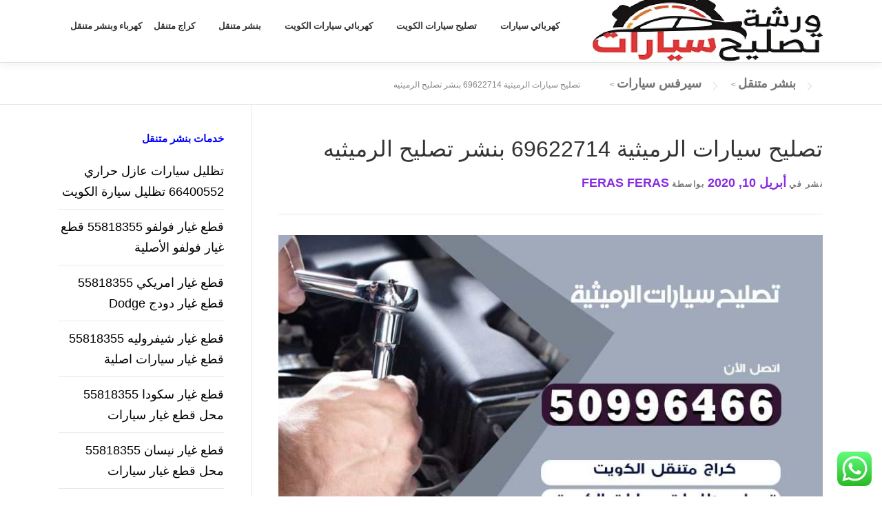

--- FILE ---
content_type: text/html; charset=UTF-8
request_url: https://fixautos.net/%D8%AA%D8%B5%D9%84%D9%8A%D8%AD-%D8%B3%D9%8A%D8%A7%D8%B1%D8%A7%D8%AA-%D8%A7%D9%84%D8%B1%D9%85%D9%8A%D8%AB%D9%8A%D8%A9/
body_size: 21260
content:
<!DOCTYPE html> 
<html dir="rtl" lang="ar"> 
<head>
<meta charset="UTF-8">
<link rel="preload" href="https://fixautos.net/wp-content/cache/fvm/min/0-cssd843e016c8da558a9e9e0534f4daf2b7266d9bbf69e7dd24f5832a80e6d2d.css" as="style" media="all" /> 
<link rel="preload" href="https://fixautos.net/wp-content/cache/fvm/min/0-cssf0236216396197a5bd33c1b498528ffe27fcb13842de1d37c996e6a33d44c.css" as="style" media="all" /> 
<link rel="preload" href="https://fixautos.net/wp-content/cache/fvm/min/0-cssbdcb0a6b5aa5d853d447c2987cf1274c8f809f59352f9d4453fe3f7a26c2e.css" as="style" media="all" /> 
<link rel="preload" href="https://fixautos.net/wp-content/cache/fvm/min/0-css3b8ee3972e8e9e007f4bec715b4aa7d4a18d018309059ffe7323fa285e987.css" as="style" media="all" /> 
<link rel="preload" href="https://fixautos.net/wp-content/cache/fvm/min/0-csscb317346d91e97d0ac285fb86cb532b6e1ff06c17fdf744eac0a9a9f49401.css" as="style" media="all" /> 
<link rel="preload" href="https://fixautos.net/wp-content/cache/fvm/min/0-css8e2333810adf331306fd975814d13157b9b38f28d4cd95c8a3cb348fad42d.css" as="style" media="all" />
<script data-cfasync="false">if(navigator.userAgent.match(/MSIE|Internet Explorer/i)||navigator.userAgent.match(/Trident\/7\..*?rv:11/i)){var href=document.location.href;if(!href.match(/[?&]iebrowser/)){if(href.indexOf("?")==-1){if(href.indexOf("#")==-1){document.location.href=href+"?iebrowser=1"}else{document.location.href=href.replace("#","?iebrowser=1#")}}else{if(href.indexOf("#")==-1){document.location.href=href+"&iebrowser=1"}else{document.location.href=href.replace("#","&iebrowser=1#")}}}}</script>
<script data-cfasync="false">class FVMLoader{constructor(e){this.triggerEvents=e,this.eventOptions={passive:!0},this.userEventListener=this.triggerListener.bind(this),this.delayedScripts={normal:[],async:[],defer:[]},this.allJQueries=[]}_addUserInteractionListener(e){this.triggerEvents.forEach(t=>window.addEventListener(t,e.userEventListener,e.eventOptions))}_removeUserInteractionListener(e){this.triggerEvents.forEach(t=>window.removeEventListener(t,e.userEventListener,e.eventOptions))}triggerListener(){this._removeUserInteractionListener(this),"loading"===document.readyState?document.addEventListener("DOMContentLoaded",this._loadEverythingNow.bind(this)):this._loadEverythingNow()}async _loadEverythingNow(){this._runAllDelayedCSS(),this._delayEventListeners(),this._delayJQueryReady(this),this._handleDocumentWrite(),this._registerAllDelayedScripts(),await this._loadScriptsFromList(this.delayedScripts.normal),await this._loadScriptsFromList(this.delayedScripts.defer),await this._loadScriptsFromList(this.delayedScripts.async),await this._triggerDOMContentLoaded(),await this._triggerWindowLoad(),window.dispatchEvent(new Event("wpr-allScriptsLoaded"))}_registerAllDelayedScripts(){document.querySelectorAll("script[type=fvmdelay]").forEach(e=>{e.hasAttribute("src")?e.hasAttribute("async")&&!1!==e.async?this.delayedScripts.async.push(e):e.hasAttribute("defer")&&!1!==e.defer||"module"===e.getAttribute("data-type")?this.delayedScripts.defer.push(e):this.delayedScripts.normal.push(e):this.delayedScripts.normal.push(e)})}_runAllDelayedCSS(){document.querySelectorAll("link[rel=fvmdelay]").forEach(e=>{e.setAttribute("rel","stylesheet")})}async _transformScript(e){return await this._requestAnimFrame(),new Promise(t=>{const n=document.createElement("script");let r;[...e.attributes].forEach(e=>{let t=e.nodeName;"type"!==t&&("data-type"===t&&(t="type",r=e.nodeValue),n.setAttribute(t,e.nodeValue))}),e.hasAttribute("src")?(n.addEventListener("load",t),n.addEventListener("error",t)):(n.text=e.text,t()),e.parentNode.replaceChild(n,e)})}async _loadScriptsFromList(e){const t=e.shift();return t?(await this._transformScript(t),this._loadScriptsFromList(e)):Promise.resolve()}_delayEventListeners(){let e={};function t(t,n){!function(t){function n(n){return e[t].eventsToRewrite.indexOf(n)>=0?"wpr-"+n:n}e[t]||(e[t]={originalFunctions:{add:t.addEventListener,remove:t.removeEventListener},eventsToRewrite:[]},t.addEventListener=function(){arguments[0]=n(arguments[0]),e[t].originalFunctions.add.apply(t,arguments)},t.removeEventListener=function(){arguments[0]=n(arguments[0]),e[t].originalFunctions.remove.apply(t,arguments)})}(t),e[t].eventsToRewrite.push(n)}function n(e,t){let n=e[t];Object.defineProperty(e,t,{get:()=>n||function(){},set(r){e["wpr"+t]=n=r}})}t(document,"DOMContentLoaded"),t(window,"DOMContentLoaded"),t(window,"load"),t(window,"pageshow"),t(document,"readystatechange"),n(document,"onreadystatechange"),n(window,"onload"),n(window,"onpageshow")}_delayJQueryReady(e){let t=window.jQuery;Object.defineProperty(window,"jQuery",{get:()=>t,set(n){if(n&&n.fn&&!e.allJQueries.includes(n)){n.fn.ready=n.fn.init.prototype.ready=function(t){e.domReadyFired?t.bind(document)(n):document.addEventListener("DOMContentLoaded2",()=>t.bind(document)(n))};const t=n.fn.on;n.fn.on=n.fn.init.prototype.on=function(){if(this[0]===window){function e(e){return e.split(" ").map(e=>"load"===e||0===e.indexOf("load.")?"wpr-jquery-load":e).join(" ")}"string"==typeof arguments[0]||arguments[0]instanceof String?arguments[0]=e(arguments[0]):"object"==typeof arguments[0]&&Object.keys(arguments[0]).forEach(t=>{delete Object.assign(arguments[0],{[e(t)]:arguments[0][t]})[t]})}return t.apply(this,arguments),this},e.allJQueries.push(n)}t=n}})}async _triggerDOMContentLoaded(){this.domReadyFired=!0,await this._requestAnimFrame(),document.dispatchEvent(new Event("DOMContentLoaded2")),await this._requestAnimFrame(),window.dispatchEvent(new Event("DOMContentLoaded2")),await this._requestAnimFrame(),document.dispatchEvent(new Event("wpr-readystatechange")),await this._requestAnimFrame(),document.wpronreadystatechange&&document.wpronreadystatechange()}async _triggerWindowLoad(){await this._requestAnimFrame(),window.dispatchEvent(new Event("wpr-load")),await this._requestAnimFrame(),window.wpronload&&window.wpronload(),await this._requestAnimFrame(),this.allJQueries.forEach(e=>e(window).trigger("wpr-jquery-load")),window.dispatchEvent(new Event("wpr-pageshow")),await this._requestAnimFrame(),window.wpronpageshow&&window.wpronpageshow()}_handleDocumentWrite(){const e=new Map;document.write=document.writeln=function(t){const n=document.currentScript,r=document.createRange(),i=n.parentElement;let a=e.get(n);void 0===a&&(a=n.nextSibling,e.set(n,a));const s=document.createDocumentFragment();r.setStart(s,0),s.appendChild(r.createContextualFragment(t)),i.insertBefore(s,a)}}async _requestAnimFrame(){return new Promise(e=>requestAnimationFrame(e))}static run(){const e=new FVMLoader(["keydown","mousemove","touchmove","touchstart","touchend","wheel"]);e._addUserInteractionListener(e)}}FVMLoader.run();</script>
<meta name="viewport" content="width=device-width, initial-scale=1">
<meta name='robots' content='index, follow, max-image-preview:large, max-snippet:-1, max-video-preview:-1' /><title>تصليح سيارات الرميثية 69622714‬ بنشر تصليح الرميثيه - بنشر متنقل</title>
<meta name="description" content="تقدم ورشة تصليح سيارات الرميثية في حولي خدمات صيانة سيارات وتصليح مكيف سيارة وتبديل اطارات وبطاريات وتامين قطع غيار اصلية, تصليح سيارات الرميثيه بنشر متنقل" />
<link rel="canonical" href="https://fixautos.net/تصليح-سيارات-الرميثية/" />
<meta property="og:locale" content="ar_AR" />
<meta property="og:type" content="article" />
<meta property="og:title" content="تصليح سيارات الرميثية 69622714‬ بنشر تصليح الرميثيه - بنشر متنقل" />
<meta property="og:description" content="تقدم ورشة تصليح سيارات الرميثية في حولي خدمات صيانة سيارات وتصليح مكيف سيارة وتبديل اطارات وبطاريات وتامين قطع غيار اصلية, تصليح سيارات الرميثيه بنشر متنقل" />
<meta property="og:url" content="https://fixautos.net/تصليح-سيارات-الرميثية/" />
<meta property="og:site_name" content="بنشر متنقل" />
<meta property="article:publisher" content="https://web.facebook.com/fixcarskw/" />
<meta property="article:published_time" content="2020-04-10T19:17:01+00:00" />
<meta property="og:image" content="https://fixautos.net/wp-content/uploads/2020/04/تصليح-سيارات-الرميثية.jpg" />
<meta property="og:image:width" content="800" />
<meta property="og:image:height" content="500" />
<meta property="og:image:type" content="image/jpeg" />
<meta name="author" content="feras feras" />
<meta name="twitter:card" content="summary_large_image" />
<meta name="twitter:creator" content="@fixingcarskw" />
<meta name="twitter:site" content="@fixingcarskw" />
<meta name="twitter:label1" content="كُتب بواسطة" />
<meta name="twitter:data1" content="feras feras" />
<script type="application/ld+json" class="yoast-schema-graph">{"@context":"https://schema.org","@graph":[{"@type":"Article","@id":"https://fixautos.net/%d8%aa%d8%b5%d9%84%d9%8a%d8%ad-%d8%b3%d9%8a%d8%a7%d8%b1%d8%a7%d8%aa-%d8%a7%d9%84%d8%b1%d9%85%d9%8a%d8%ab%d9%8a%d8%a9/#article","isPartOf":{"@id":"https://fixautos.net/%d8%aa%d8%b5%d9%84%d9%8a%d8%ad-%d8%b3%d9%8a%d8%a7%d8%b1%d8%a7%d8%aa-%d8%a7%d9%84%d8%b1%d9%85%d9%8a%d8%ab%d9%8a%d8%a9/"},"author":{"name":"feras feras","@id":"https://fixautos.net/#/schema/person/46c7070cd631a8402e7149c9e08f02a9"},"headline":"تصليح سيارات الرميثية 69622714‬ بنشر تصليح الرميثيه","datePublished":"2020-04-10T19:17:01+00:00","mainEntityOfPage":{"@id":"https://fixautos.net/%d8%aa%d8%b5%d9%84%d9%8a%d8%ad-%d8%b3%d9%8a%d8%a7%d8%b1%d8%a7%d8%aa-%d8%a7%d9%84%d8%b1%d9%85%d9%8a%d8%ab%d9%8a%d8%a9/"},"wordCount":3,"commentCount":0,"publisher":{"@id":"https://fixautos.net/#organization"},"image":{"@id":"https://fixautos.net/%d8%aa%d8%b5%d9%84%d9%8a%d8%ad-%d8%b3%d9%8a%d8%a7%d8%b1%d8%a7%d8%aa-%d8%a7%d9%84%d8%b1%d9%85%d9%8a%d8%ab%d9%8a%d8%a9/#primaryimage"},"thumbnailUrl":"https://fixautos.net/wp-content/uploads/2020/04/تصليح-سيارات-الرميثية.jpg","keywords":["بنشر متنقل الرميثية","تصليح سيارات الرميثية","صيانة سيارات الرميثية","كراج الرميثية","كهرباء وبنشر متنقل الرميثية"],"articleSection":["سيرفس سيارات"],"inLanguage":"ar","potentialAction":[{"@type":"CommentAction","name":"Comment","target":["https://fixautos.net/%d8%aa%d8%b5%d9%84%d9%8a%d8%ad-%d8%b3%d9%8a%d8%a7%d8%b1%d8%a7%d8%aa-%d8%a7%d9%84%d8%b1%d9%85%d9%8a%d8%ab%d9%8a%d8%a9/#respond"]}]},{"@type":"WebPage","@id":"https://fixautos.net/%d8%aa%d8%b5%d9%84%d9%8a%d8%ad-%d8%b3%d9%8a%d8%a7%d8%b1%d8%a7%d8%aa-%d8%a7%d9%84%d8%b1%d9%85%d9%8a%d8%ab%d9%8a%d8%a9/","url":"https://fixautos.net/%d8%aa%d8%b5%d9%84%d9%8a%d8%ad-%d8%b3%d9%8a%d8%a7%d8%b1%d8%a7%d8%aa-%d8%a7%d9%84%d8%b1%d9%85%d9%8a%d8%ab%d9%8a%d8%a9/","name":"تصليح سيارات الرميثية 69622714‬ بنشر تصليح الرميثيه - بنشر متنقل","isPartOf":{"@id":"https://fixautos.net/#website"},"primaryImageOfPage":{"@id":"https://fixautos.net/%d8%aa%d8%b5%d9%84%d9%8a%d8%ad-%d8%b3%d9%8a%d8%a7%d8%b1%d8%a7%d8%aa-%d8%a7%d9%84%d8%b1%d9%85%d9%8a%d8%ab%d9%8a%d8%a9/#primaryimage"},"image":{"@id":"https://fixautos.net/%d8%aa%d8%b5%d9%84%d9%8a%d8%ad-%d8%b3%d9%8a%d8%a7%d8%b1%d8%a7%d8%aa-%d8%a7%d9%84%d8%b1%d9%85%d9%8a%d8%ab%d9%8a%d8%a9/#primaryimage"},"thumbnailUrl":"https://fixautos.net/wp-content/uploads/2020/04/تصليح-سيارات-الرميثية.jpg","datePublished":"2020-04-10T19:17:01+00:00","description":"تقدم ورشة تصليح سيارات الرميثية في حولي خدمات صيانة سيارات وتصليح مكيف سيارة وتبديل اطارات وبطاريات وتامين قطع غيار اصلية, تصليح سيارات الرميثيه بنشر متنقل","breadcrumb":{"@id":"https://fixautos.net/%d8%aa%d8%b5%d9%84%d9%8a%d8%ad-%d8%b3%d9%8a%d8%a7%d8%b1%d8%a7%d8%aa-%d8%a7%d9%84%d8%b1%d9%85%d9%8a%d8%ab%d9%8a%d8%a9/#breadcrumb"},"inLanguage":"ar","potentialAction":[{"@type":"ReadAction","target":["https://fixautos.net/%d8%aa%d8%b5%d9%84%d9%8a%d8%ad-%d8%b3%d9%8a%d8%a7%d8%b1%d8%a7%d8%aa-%d8%a7%d9%84%d8%b1%d9%85%d9%8a%d8%ab%d9%8a%d8%a9/"]}]},{"@type":"ImageObject","inLanguage":"ar","@id":"https://fixautos.net/%d8%aa%d8%b5%d9%84%d9%8a%d8%ad-%d8%b3%d9%8a%d8%a7%d8%b1%d8%a7%d8%aa-%d8%a7%d9%84%d8%b1%d9%85%d9%8a%d8%ab%d9%8a%d8%a9/#primaryimage","url":"https://fixautos.net/wp-content/uploads/2020/04/تصليح-سيارات-الرميثية.jpg","contentUrl":"https://fixautos.net/wp-content/uploads/2020/04/تصليح-سيارات-الرميثية.jpg","width":800,"height":500,"caption":"تصليح سيارات الرميثية"},{"@type":"BreadcrumbList","@id":"https://fixautos.net/%d8%aa%d8%b5%d9%84%d9%8a%d8%ad-%d8%b3%d9%8a%d8%a7%d8%b1%d8%a7%d8%aa-%d8%a7%d9%84%d8%b1%d9%85%d9%8a%d8%ab%d9%8a%d8%a9/#breadcrumb","itemListElement":[{"@type":"ListItem","position":1,"name":"كهربائي سيارات","item":"https://fixautos.net/"},{"@type":"ListItem","position":2,"name":"سيرفس سيارات","item":"https://fixautos.net/category/auto-services/"},{"@type":"ListItem","position":3,"name":"تصليح سيارات الرميثية 69622714‬ بنشر تصليح الرميثيه"}]},{"@type":"WebSite","@id":"https://fixautos.net/#website","url":"https://fixautos.net/","name":"بنشر متنقل","description":"كهرباء وبنشر متنقل تديل بطاريات وتواير واطارات كهربائي سيارات متنقل الكويت خدمة أصلاح السيارات امام المنزل ميكانيكي سيارات بالكويت","publisher":{"@id":"https://fixautos.net/#organization"},"potentialAction":[{"@type":"SearchAction","target":{"@type":"EntryPoint","urlTemplate":"https://fixautos.net/?s={search_term_string}"},"query-input":{"@type":"PropertyValueSpecification","valueRequired":true,"valueName":"search_term_string"}}],"inLanguage":"ar"},{"@type":"Organization","@id":"https://fixautos.net/#organization","name":"كراج سيارات الكويت","url":"https://fixautos.net/","logo":{"@type":"ImageObject","inLanguage":"ar","@id":"https://fixautos.net/#/schema/logo/image/","url":"https://fixautos.net/wp-content/uploads/2019/10/logo-fixin-cars.png","contentUrl":"https://fixautos.net/wp-content/uploads/2019/10/logo-fixin-cars.png","width":512,"height":220,"caption":"كراج سيارات الكويت"},"image":{"@id":"https://fixautos.net/#/schema/logo/image/"},"sameAs":["https://web.facebook.com/fixcarskw/","https://x.com/fixingcarskw","https://www.linkedin.com/in/car-fix-968a201a5/","https://www.youtube.com/channel/UCAsGc-1uGMN6mGbca7mqrEQ"]},{"@type":"Person","@id":"https://fixautos.net/#/schema/person/46c7070cd631a8402e7149c9e08f02a9","name":"feras feras","image":{"@type":"ImageObject","inLanguage":"ar","@id":"https://fixautos.net/#/schema/person/image/","url":"https://secure.gravatar.com/avatar/ef5947886a569a82df83b9c56cc6afba0ec433259465f9ceb8d71daef917f520?s=96&d=mm&r=g","contentUrl":"https://secure.gravatar.com/avatar/ef5947886a569a82df83b9c56cc6afba0ec433259465f9ceb8d71daef917f520?s=96&d=mm&r=g","caption":"feras feras"},"url":"https://fixautos.net/author/feras/"}]}</script>
<link rel="alternate" type="application/rss+xml" title="بنشر متنقل &laquo; الخلاصة" href="https://fixautos.net/feed/" />
<link rel="alternate" type="application/rss+xml" title="بنشر متنقل &laquo; خلاصة التعليقات" href="https://fixautos.net/comments/feed/" />
<link rel="alternate" type="application/rss+xml" title="بنشر متنقل &laquo; تصليح سيارات الرميثية 69622714‬ بنشر تصليح الرميثيه خلاصة التعليقات" href="https://fixautos.net/%d8%aa%d8%b5%d9%84%d9%8a%d8%ad-%d8%b3%d9%8a%d8%a7%d8%b1%d8%a7%d8%aa-%d8%a7%d9%84%d8%b1%d9%85%d9%8a%d8%ab%d9%8a%d8%a9/feed/" />
<link rel="preload" fetchpriority="low" id="fvmfonts-css" href="https://fixautos.net/wp-content/cache/fvm/min/0-css0d4dcb88da1023c556f54fa8159fcc6184365c2a88a695b39f0e2c4d8dbbe.css" as="style" media="all" onload="this.rel='stylesheet';this.onload=null"> 
<link rel="profile" href="https://gmpg.org/xfn/11"> 
<style media="all">img:is([sizes="auto" i],[sizes^="auto," i]){contain-intrinsic-size:3000px 1500px}</style> 
<link rel='stylesheet' id='ht_ctc_main_css-css' href='https://fixautos.net/wp-content/cache/fvm/min/0-cssd843e016c8da558a9e9e0534f4daf2b7266d9bbf69e7dd24f5832a80e6d2d.css' type='text/css' media='all' /> 
<link rel='stylesheet' id='wp-block-library-rtl-css' href='https://fixautos.net/wp-content/cache/fvm/min/0-cssf0236216396197a5bd33c1b498528ffe27fcb13842de1d37c996e6a33d44c.css' type='text/css' media='all' /> 
<style id='wp-block-library-theme-inline-css' type='text/css' media="all">.wp-block-audio :where(figcaption){color:#555;font-size:13px;text-align:center}.is-dark-theme .wp-block-audio :where(figcaption){color:#ffffffa6}.wp-block-audio{margin:0 0 1em}.wp-block-code{border:1px solid #ccc;border-radius:4px;font-family:Menlo,Consolas,monaco,monospace;padding:.8em 1em}.wp-block-embed :where(figcaption){color:#555;font-size:13px;text-align:center}.is-dark-theme .wp-block-embed :where(figcaption){color:#ffffffa6}.wp-block-embed{margin:0 0 1em}.blocks-gallery-caption{color:#555;font-size:13px;text-align:center}.is-dark-theme .blocks-gallery-caption{color:#ffffffa6}:root :where(.wp-block-image figcaption){color:#555;font-size:13px;text-align:center}.is-dark-theme :root :where(.wp-block-image figcaption){color:#ffffffa6}.wp-block-image{margin:0 0 1em}.wp-block-pullquote{border-bottom:4px solid;border-top:4px solid;color:currentColor;margin-bottom:1.75em}.wp-block-pullquote cite,.wp-block-pullquote footer,.wp-block-pullquote__citation{color:currentColor;font-size:.8125em;font-style:normal;text-transform:uppercase}.wp-block-quote{border-left:.25em solid;margin:0 0 1.75em;padding-left:1em}.wp-block-quote cite,.wp-block-quote footer{color:currentColor;font-size:.8125em;font-style:normal;position:relative}.wp-block-quote:where(.has-text-align-right){border-left:none;border-right:.25em solid;padding-left:0;padding-right:1em}.wp-block-quote:where(.has-text-align-center){border:none;padding-left:0}.wp-block-quote.is-large,.wp-block-quote.is-style-large,.wp-block-quote:where(.is-style-plain){border:none}.wp-block-search .wp-block-search__label{font-weight:700}.wp-block-search__button{border:1px solid #ccc;padding:.375em .625em}:where(.wp-block-group.has-background){padding:1.25em 2.375em}.wp-block-separator.has-css-opacity{opacity:.4}.wp-block-separator{border:none;border-bottom:2px solid;margin-left:auto;margin-right:auto}.wp-block-separator.has-alpha-channel-opacity{opacity:1}.wp-block-separator:not(.is-style-wide):not(.is-style-dots){width:100px}.wp-block-separator.has-background:not(.is-style-dots){border-bottom:none;height:1px}.wp-block-separator.has-background:not(.is-style-wide):not(.is-style-dots){height:2px}.wp-block-table{margin:0 0 1em}.wp-block-table td,.wp-block-table th{word-break:normal}.wp-block-table :where(figcaption){color:#555;font-size:13px;text-align:center}.is-dark-theme .wp-block-table :where(figcaption){color:#ffffffa6}.wp-block-video :where(figcaption){color:#555;font-size:13px;text-align:center}.is-dark-theme .wp-block-video :where(figcaption){color:#ffffffa6}.wp-block-video{margin:0 0 1em}:root :where(.wp-block-template-part.has-background){margin-bottom:0;margin-top:0;padding:1.25em 2.375em}</style> 
<style id='classic-theme-styles-inline-css' type='text/css' media="all">/*! This file is auto-generated */ .wp-block-button__link{color:#fff;background-color:#32373c;border-radius:9999px;box-shadow:none;text-decoration:none;padding:calc(.667em + 2px) calc(1.333em + 2px);font-size:1.125em}.wp-block-file__button{background:#32373c;color:#fff;text-decoration:none}</style> 
<style id='global-styles-inline-css' type='text/css' media="all">:root{--wp--preset--aspect-ratio--square:1;--wp--preset--aspect-ratio--4-3:4/3;--wp--preset--aspect-ratio--3-4:3/4;--wp--preset--aspect-ratio--3-2:3/2;--wp--preset--aspect-ratio--2-3:2/3;--wp--preset--aspect-ratio--16-9:16/9;--wp--preset--aspect-ratio--9-16:9/16;--wp--preset--color--black:#000000;--wp--preset--color--cyan-bluish-gray:#abb8c3;--wp--preset--color--white:#ffffff;--wp--preset--color--pale-pink:#f78da7;--wp--preset--color--vivid-red:#cf2e2e;--wp--preset--color--luminous-vivid-orange:#ff6900;--wp--preset--color--luminous-vivid-amber:#fcb900;--wp--preset--color--light-green-cyan:#7bdcb5;--wp--preset--color--vivid-green-cyan:#00d084;--wp--preset--color--pale-cyan-blue:#8ed1fc;--wp--preset--color--vivid-cyan-blue:#0693e3;--wp--preset--color--vivid-purple:#9b51e0;--wp--preset--gradient--vivid-cyan-blue-to-vivid-purple:linear-gradient(135deg,rgba(6,147,227,1) 0%,rgb(155,81,224) 100%);--wp--preset--gradient--light-green-cyan-to-vivid-green-cyan:linear-gradient(135deg,rgb(122,220,180) 0%,rgb(0,208,130) 100%);--wp--preset--gradient--luminous-vivid-amber-to-luminous-vivid-orange:linear-gradient(135deg,rgba(252,185,0,1) 0%,rgba(255,105,0,1) 100%);--wp--preset--gradient--luminous-vivid-orange-to-vivid-red:linear-gradient(135deg,rgba(255,105,0,1) 0%,rgb(207,46,46) 100%);--wp--preset--gradient--very-light-gray-to-cyan-bluish-gray:linear-gradient(135deg,rgb(238,238,238) 0%,rgb(169,184,195) 100%);--wp--preset--gradient--cool-to-warm-spectrum:linear-gradient(135deg,rgb(74,234,220) 0%,rgb(151,120,209) 20%,rgb(207,42,186) 40%,rgb(238,44,130) 60%,rgb(251,105,98) 80%,rgb(254,248,76) 100%);--wp--preset--gradient--blush-light-purple:linear-gradient(135deg,rgb(255,206,236) 0%,rgb(152,150,240) 100%);--wp--preset--gradient--blush-bordeaux:linear-gradient(135deg,rgb(254,205,165) 0%,rgb(254,45,45) 50%,rgb(107,0,62) 100%);--wp--preset--gradient--luminous-dusk:linear-gradient(135deg,rgb(255,203,112) 0%,rgb(199,81,192) 50%,rgb(65,88,208) 100%);--wp--preset--gradient--pale-ocean:linear-gradient(135deg,rgb(255,245,203) 0%,rgb(182,227,212) 50%,rgb(51,167,181) 100%);--wp--preset--gradient--electric-grass:linear-gradient(135deg,rgb(202,248,128) 0%,rgb(113,206,126) 100%);--wp--preset--gradient--midnight:linear-gradient(135deg,rgb(2,3,129) 0%,rgb(40,116,252) 100%);--wp--preset--font-size--small:13px;--wp--preset--font-size--medium:20px;--wp--preset--font-size--large:36px;--wp--preset--font-size--x-large:42px;--wp--preset--spacing--20:0.44rem;--wp--preset--spacing--30:0.67rem;--wp--preset--spacing--40:1rem;--wp--preset--spacing--50:1.5rem;--wp--preset--spacing--60:2.25rem;--wp--preset--spacing--70:3.38rem;--wp--preset--spacing--80:5.06rem;--wp--preset--shadow--natural:6px 6px 9px rgba(0, 0, 0, 0.2);--wp--preset--shadow--deep:12px 12px 50px rgba(0, 0, 0, 0.4);--wp--preset--shadow--sharp:6px 6px 0px rgba(0, 0, 0, 0.2);--wp--preset--shadow--outlined:6px 6px 0px -3px rgba(255, 255, 255, 1), 6px 6px rgba(0, 0, 0, 1);--wp--preset--shadow--crisp:6px 6px 0px rgba(0, 0, 0, 1)}:where(.is-layout-flex){gap:.5em}:where(.is-layout-grid){gap:.5em}body .is-layout-flex{display:flex}.is-layout-flex{flex-wrap:wrap;align-items:center}.is-layout-flex>:is(*,div){margin:0}body .is-layout-grid{display:grid}.is-layout-grid>:is(*,div){margin:0}:where(.wp-block-columns.is-layout-flex){gap:2em}:where(.wp-block-columns.is-layout-grid){gap:2em}:where(.wp-block-post-template.is-layout-flex){gap:1.25em}:where(.wp-block-post-template.is-layout-grid){gap:1.25em}.has-black-color{color:var(--wp--preset--color--black)!important}.has-cyan-bluish-gray-color{color:var(--wp--preset--color--cyan-bluish-gray)!important}.has-white-color{color:var(--wp--preset--color--white)!important}.has-pale-pink-color{color:var(--wp--preset--color--pale-pink)!important}.has-vivid-red-color{color:var(--wp--preset--color--vivid-red)!important}.has-luminous-vivid-orange-color{color:var(--wp--preset--color--luminous-vivid-orange)!important}.has-luminous-vivid-amber-color{color:var(--wp--preset--color--luminous-vivid-amber)!important}.has-light-green-cyan-color{color:var(--wp--preset--color--light-green-cyan)!important}.has-vivid-green-cyan-color{color:var(--wp--preset--color--vivid-green-cyan)!important}.has-pale-cyan-blue-color{color:var(--wp--preset--color--pale-cyan-blue)!important}.has-vivid-cyan-blue-color{color:var(--wp--preset--color--vivid-cyan-blue)!important}.has-vivid-purple-color{color:var(--wp--preset--color--vivid-purple)!important}.has-black-background-color{background-color:var(--wp--preset--color--black)!important}.has-cyan-bluish-gray-background-color{background-color:var(--wp--preset--color--cyan-bluish-gray)!important}.has-white-background-color{background-color:var(--wp--preset--color--white)!important}.has-pale-pink-background-color{background-color:var(--wp--preset--color--pale-pink)!important}.has-vivid-red-background-color{background-color:var(--wp--preset--color--vivid-red)!important}.has-luminous-vivid-orange-background-color{background-color:var(--wp--preset--color--luminous-vivid-orange)!important}.has-luminous-vivid-amber-background-color{background-color:var(--wp--preset--color--luminous-vivid-amber)!important}.has-light-green-cyan-background-color{background-color:var(--wp--preset--color--light-green-cyan)!important}.has-vivid-green-cyan-background-color{background-color:var(--wp--preset--color--vivid-green-cyan)!important}.has-pale-cyan-blue-background-color{background-color:var(--wp--preset--color--pale-cyan-blue)!important}.has-vivid-cyan-blue-background-color{background-color:var(--wp--preset--color--vivid-cyan-blue)!important}.has-vivid-purple-background-color{background-color:var(--wp--preset--color--vivid-purple)!important}.has-black-border-color{border-color:var(--wp--preset--color--black)!important}.has-cyan-bluish-gray-border-color{border-color:var(--wp--preset--color--cyan-bluish-gray)!important}.has-white-border-color{border-color:var(--wp--preset--color--white)!important}.has-pale-pink-border-color{border-color:var(--wp--preset--color--pale-pink)!important}.has-vivid-red-border-color{border-color:var(--wp--preset--color--vivid-red)!important}.has-luminous-vivid-orange-border-color{border-color:var(--wp--preset--color--luminous-vivid-orange)!important}.has-luminous-vivid-amber-border-color{border-color:var(--wp--preset--color--luminous-vivid-amber)!important}.has-light-green-cyan-border-color{border-color:var(--wp--preset--color--light-green-cyan)!important}.has-vivid-green-cyan-border-color{border-color:var(--wp--preset--color--vivid-green-cyan)!important}.has-pale-cyan-blue-border-color{border-color:var(--wp--preset--color--pale-cyan-blue)!important}.has-vivid-cyan-blue-border-color{border-color:var(--wp--preset--color--vivid-cyan-blue)!important}.has-vivid-purple-border-color{border-color:var(--wp--preset--color--vivid-purple)!important}.has-vivid-cyan-blue-to-vivid-purple-gradient-background{background:var(--wp--preset--gradient--vivid-cyan-blue-to-vivid-purple)!important}.has-light-green-cyan-to-vivid-green-cyan-gradient-background{background:var(--wp--preset--gradient--light-green-cyan-to-vivid-green-cyan)!important}.has-luminous-vivid-amber-to-luminous-vivid-orange-gradient-background{background:var(--wp--preset--gradient--luminous-vivid-amber-to-luminous-vivid-orange)!important}.has-luminous-vivid-orange-to-vivid-red-gradient-background{background:var(--wp--preset--gradient--luminous-vivid-orange-to-vivid-red)!important}.has-very-light-gray-to-cyan-bluish-gray-gradient-background{background:var(--wp--preset--gradient--very-light-gray-to-cyan-bluish-gray)!important}.has-cool-to-warm-spectrum-gradient-background{background:var(--wp--preset--gradient--cool-to-warm-spectrum)!important}.has-blush-light-purple-gradient-background{background:var(--wp--preset--gradient--blush-light-purple)!important}.has-blush-bordeaux-gradient-background{background:var(--wp--preset--gradient--blush-bordeaux)!important}.has-luminous-dusk-gradient-background{background:var(--wp--preset--gradient--luminous-dusk)!important}.has-pale-ocean-gradient-background{background:var(--wp--preset--gradient--pale-ocean)!important}.has-electric-grass-gradient-background{background:var(--wp--preset--gradient--electric-grass)!important}.has-midnight-gradient-background{background:var(--wp--preset--gradient--midnight)!important}.has-small-font-size{font-size:var(--wp--preset--font-size--small)!important}.has-medium-font-size{font-size:var(--wp--preset--font-size--medium)!important}.has-large-font-size{font-size:var(--wp--preset--font-size--large)!important}.has-x-large-font-size{font-size:var(--wp--preset--font-size--x-large)!important}:where(.wp-block-post-template.is-layout-flex){gap:1.25em}:where(.wp-block-post-template.is-layout-grid){gap:1.25em}:where(.wp-block-columns.is-layout-flex){gap:2em}:where(.wp-block-columns.is-layout-grid){gap:2em}:root :where(.wp-block-pullquote){font-size:1.5em;line-height:1.6}</style> 
<link rel='stylesheet' id='ez-toc-css' href='https://fixautos.net/wp-content/cache/fvm/min/0-cssbdcb0a6b5aa5d853d447c2987cf1274c8f809f59352f9d4453fe3f7a26c2e.css' type='text/css' media='all' /> 
<style id='ez-toc-inline-css' type='text/css' media="all">div#ez-toc-container .ez-toc-title{font-size:120%}div#ez-toc-container .ez-toc-title{font-weight:500}div#ez-toc-container ul li,div#ez-toc-container ul li a{font-size:95%}div#ez-toc-container ul li,div#ez-toc-container ul li a{font-weight:500}div#ez-toc-container nav ul ul li{font-size:90%}.ez-toc-container-direction{direction:ltr}.ez-toc-counter ul{counter-reset:item}.ez-toc-counter nav ul li a::before{content:counters(item,'.',decimal) '. ';display:inline-block;counter-increment:item;flex-grow:0;flex-shrink:0;margin-right:.2em;float:left}.ez-toc-widget-direction{direction:ltr}.ez-toc-widget-container ul{counter-reset:item}.ez-toc-widget-container nav ul li a::before{content:counters(item,'.',decimal) '. ';display:inline-block;counter-increment:item;flex-grow:0;flex-shrink:0;margin-right:.2em;float:left}</style> 
<link rel='preload' id='onepress-animate-css' href='https://fixautos.net/wp-content/cache/fvm/min/0-css9b20363fd69bfbdb902d118ded710a9344ebcd4990b74ce1f25ed28ffdfc6.css' type='text/css' media='all' as="style" onload="this.rel='stylesheet';this.onload=null" /> 
<link rel='preload' id='onepress-fa-css' href='https://fixautos.net/wp-content/cache/fvm/min/0-css95d791b46ceceabd89b21bc9ccc355d9539cc3b6c7b3a8cb2f50226300b6d.css' type='text/css' media='all' as="style" onload="this.rel='stylesheet';this.onload=null" /> 
<link rel='preload' id='onepress-fa-shims-css' href='https://fixautos.net/wp-content/cache/fvm/min/0-css98f542edfbb9273757fdc9476413cec61d9bdc34bdffd724349fabc904637.css' type='text/css' media='all' as="style" onload="this.rel='stylesheet';this.onload=null" /> 
<link rel='preload' id='onepress-bootstrap-css' href='https://fixautos.net/wp-content/cache/fvm/min/0-cssa8252eff090339c696a42c0321c76cdf713522a53097f7896c371fa262716.css' type='text/css' media='all' as="style" onload="this.rel='stylesheet';this.onload=null" /> 
<link rel='stylesheet' id='onepress-style-css' href='https://fixautos.net/wp-content/cache/fvm/min/0-css3b8ee3972e8e9e007f4bec715b4aa7d4a18d018309059ffe7323fa285e987.css' type='text/css' media='all' /> 
<style id='onepress-style-inline-css' type='text/css' media="all">.site-logo-div img{height:90px;width:auto}#main .video-section section.hero-slideshow-wrapper{background:transparent}.hero-slideshow-wrapper:after{position:absolute;top:0;left:0;width:100%;height:100%;background-color:rgba(45,114,217,0);display:block;content:""}#parallax-hero .jarallax-container .parallax-bg:before{background-color:rgba(45,114,217,0)}.body-desktop .parallax-hero .hero-slideshow-wrapper:after{display:none!important}#parallax-hero>.parallax-bg::before{background-color:rgba(45,114,217,0);opacity:1}.body-desktop .parallax-hero .hero-slideshow-wrapper:after{display:none!important}.hero-content-style1 .morphext{color:#000}.hero-content-style1 .morphext{background:#ee2;padding:0 20px;text-shadow:none;border-radius:3px}.gallery-carousel .g-item{padding:0 10px}.gallery-carousel-wrap{margin-left:-10px;margin-right:-10px}.gallery-grid .g-item,.gallery-masonry .g-item .inner{padding:10px}.gallery-grid-wrap,.gallery-masonry-wrap{margin-left:-10px;margin-right:-10px}.gallery-justified-wrap{margin-left:-20px;margin-right:-20px}</style> 
<link rel='stylesheet' id='onepress-gallery-lightgallery-css' href='https://fixautos.net/wp-content/cache/fvm/min/0-csscb317346d91e97d0ac285fb86cb532b6e1ff06c17fdf744eac0a9a9f49401.css' type='text/css' media='all' /> 
<link rel='preload' id='rating_style-css' href='https://fixautos.net/wp-content/cache/fvm/min/0-css16bfee8b3dd06c0d9adcbcfe91ce5e2325fcb0ea9a5c40ec919b4cc01cea2.css' type='text/css' media='all' as="style" onload="this.rel='stylesheet';this.onload=null" /> 
<link rel='preload' id='bsf_style-css' href='https://fixautos.net/wp-content/cache/fvm/min/0-css6f151853d4bbf5db8b8a9f37efd1270ec74235c6965eef37ea89b360c33df.css' type='text/css' media='all' as="style" onload="this.rel='stylesheet';this.onload=null" /> 
<link rel='preload' id='call-now-button-modern-style-css' href='https://fixautos.net/wp-content/cache/fvm/min/0-css4ea5141324c1ba27196043bd79977693194474859a18c630bb4eceae669b1.css' type='text/css' media='all' as="style" onload="this.rel='stylesheet';this.onload=null" /> 
<script src="https://fixautos.net/wp-includes/js/jquery/jquery.min.js?ver=3.7.1" id="jquery-core-js"></script>
<script src="https://fixautos.net/wp-includes/js/jquery/jquery-migrate.min.js?ver=3.4.1" id="jquery-migrate-js"></script>
<script src="https://fixautos.net/wp-content/plugins/click-to-chat-for-whatsapp/new/inc/assets/js/app.js?ver=4.30" id="ht_ctc_app_js-js"></script>
<script src="https://fixautos.net/wp-content/plugins/all-in-one-schemaorg-rich-snippets/js/jquery.rating.min.js" id="jquery_rating-js"></script>
<link rel="stylesheet" href="https://fixautos.net/wp-content/cache/fvm/min/0-css8e2333810adf331306fd975814d13157b9b38f28d4cd95c8a3cb348fad42d.css" type="text/css" media="all" /> 
<script>var ajaxurl = "https://fixautos.net/wp-admin/admin-ajax.php";</script>
<script>var daim_ajax_url = "https://fixautos.net/wp-admin/admin-ajax.php";var daim_nonce = "f6470baf87";</script>
<link rel="icon" href="https://fixautos.net/wp-content/uploads/2019/09/cropped-Speed_Wheel-512-1-192x192.png" sizes="192x192" /> 
<style type="text/css" id="wp-custom-css" media="all">.header-right-wrapper{float:left}.site-branding{float:right}h1,h2,h3,h4,h5,h6,h7,p,a,.wpforms-submit,.wpforms-field-medium,.address-content,.container{font-family:'Cairo',sans-serif;letter-spacing:0!important}.onepress-menu>li{float:right}.onepress-menu a{font-family:cairo}div.wpforms-container .wpforms-form .wpforms-field .wpforms-field-label,div.wpforms-container .wpforms-form .wpforms-field .wpforms-field-sublabel{text-transform:uppercase;font-size:11px;letter-spacing:0;font-weight:600;font-family:cairo}li,ul,p{font-size:18px;font-family:'Cairo';color:#000}h2{color:blue}h3{color:green}.section-services .service-item .service-content p{font-size:18px}.sidebar .widget a{font-size:18px;color:#000}.site-footer a{color:#fff}strong.schema-faq-question{font-size:20px;color:royalblue}.section-title-area .section-subtitle{font-size:18px;color:#000}.site-main .section-features{background-color:#fff}.site-main .section-services{background-color:#fff}.site-main .section-contact{background-color:#fff}a{font-size:18px;color:blueviolet}.section-services .service-item .service-content p{color:#000}</style> 
</head>
<body data-rsssl=1 class="rtl wp-singular post-template-default single single-post postid-3935 single-format-standard wp-custom-logo wp-theme-onepress group-blog"> <div id="page" class="hfeed site"> <a class="skip-link screen-reader-text" href="#content">التجاوز إلى المحتوى</a> <div id="header-section" class="h-below-hero no-transparent"> <header id="masthead" class="site-header header-contained no-sticky no-scroll no-t h-below-hero" role="banner"> <div class="container"> <div class="site-branding"> <div class="site-brand-inner has-logo-img no-desc"><div class="site-logo-div"><a href="https://fixautos.net/" class="custom-logo-link no-t-logo" rel="home" itemprop="url">
<noscript><img width="580" height="156" src="https://fixautos.net/wp-content/uploads/2021/12/logo_logo22.webp" class="custom-logo" alt="logo" itemprop="logo" decoding="async" srcset="https://fixautos.net/wp-content/uploads/2021/12/logo_logo22.webp 580w, https://fixautos.net/wp-content/uploads/2021/12/logo_logo22-300x81.webp 300w" sizes="(max-width: 580px) 100vw, 580px" /></noscript>
<img width="580" height="156" src='data:image/svg+xml,%3Csvg%20xmlns=%22http://www.w3.org/2000/svg%22%20viewBox=%220%200%20580%20156%22%3E%3C/svg%3E' data-src="https://fixautos.net/wp-content/uploads/2021/12/logo_logo22.webp" class="lazyload custom-logo" alt="logo" itemprop="logo" decoding="async" data-srcset="https://fixautos.net/wp-content/uploads/2021/12/logo_logo22.webp 580w, https://fixautos.net/wp-content/uploads/2021/12/logo_logo22-300x81.webp 300w" data-sizes="(max-width: 580px) 100vw, 580px" /></a></div></div> </div> <div class="header-right-wrapper"> <a href="#0" id="nav-toggle">القائمة<span></span></a> <nav id="site-navigation" class="main-navigation" role="navigation"> <ul class="onepress-menu"> <li id="menu-item-1777" class="menu-item menu-item-type-post_type menu-item-object-post menu-item-has-children menu-item-1777"><a href="https://fixautos.net/european-electric-cars/">كهربائي سيارات</a> <ul class="sub-menu"> <li id="menu-item-1780" class="menu-item menu-item-type-post_type menu-item-object-post menu-item-1780"><a href="https://fixautos.net/car-electrician-bmw/">كهربائي سيارات بي ام دبليو BMW</a></li> <li id="menu-item-1781" class="menu-item menu-item-type-post_type menu-item-object-post menu-item-1781"><a href="https://fixautos.net/car-electrician-mercedes/">كهربائي سيارات مرسيدس</a></li> <li id="menu-item-1782" class="menu-item menu-item-type-post_type menu-item-object-post menu-item-1782"><a href="https://fixautos.net/car-electrician-skoda/">كهربائي سيارات سكودا</a></li> <li id="menu-item-2552" class="menu-item menu-item-type-post_type menu-item-object-post menu-item-2552"><a href="https://fixautos.net/car-electrician-nissan/">كهربائي سيارات نيسان</a></li> <li id="menu-item-1788" class="menu-item menu-item-type-post_type menu-item-object-post menu-item-1788"><a href="https://fixautos.net/car-electrician-toyota/">كهربائي سيارات تويوتا</a></li> <li id="menu-item-1789" class="menu-item menu-item-type-post_type menu-item-object-post menu-item-1789"><a href="https://fixautos.net/car-electrician-ford/">كهربائي سيارات فورد</a></li> <li id="menu-item-1790" class="menu-item menu-item-type-post_type menu-item-object-post menu-item-1790"><a href="https://fixautos.net/car-electrician-chevrolet/">كهربائي سيارات شيفروليه</a></li> <li id="menu-item-1793" class="menu-item menu-item-type-post_type menu-item-object-post menu-item-1793"><a href="https://fixautos.net/car-electrician-range-rover/">كهربائي سيارات رنج روفر</a></li> </ul> </li> <li id="menu-item-1961" class="menu-item menu-item-type-post_type menu-item-object-post menu-item-has-children menu-item-1961"><a href="https://fixautos.net/cars-repair-workshop-kuwait/">تصليح سيارات الكويت</a> <ul class="sub-menu"> <li id="menu-item-4090" class="menu-item menu-item-type-post_type menu-item-object-post menu-item-4090"><a href="https://fixautos.net/%d8%aa%d8%b5%d9%84%d9%8a%d8%ad-%d8%b3%d9%8a%d8%a7%d8%b1%d8%a7%d8%aa-%d8%a7%d9%84%d9%81%d8%b1%d9%88%d8%a7%d9%86%d9%8a%d8%a9/">تصليح سيارات الفروانية</a></li> <li id="menu-item-3982" class="menu-item menu-item-type-custom menu-item-object-custom menu-item-3982"><a href="https://fixautos.net/%d8%aa%d8%b5%d9%84%d9%8a%d8%ad-%d8%b3%d9%8a%d8%a7%d8%b1%d8%a7%d8%aa-%d8%a7%d9%84%d8%b3%d8%a7%d9%84%d9%85%d9%8a%d8%a9/">تصليح سيارات السالمية</a></li> <li id="menu-item-4185" class="menu-item menu-item-type-post_type menu-item-object-post menu-item-4185"><a href="https://fixautos.net/%d8%aa%d8%b5%d9%84%d9%8a%d8%ad-%d8%b3%d9%8a%d8%a7%d8%b1%d8%a7%d8%aa-%d8%a7%d9%84%d9%85%d9%86%d8%b7%d9%82%d8%a9-%d8%a7%d9%84%d8%b9%d8%a7%d8%b4%d8%b1%d8%a9/">تصليح سيارات المنطقة العاشرة</a></li> <li id="menu-item-3983" class="menu-item menu-item-type-custom menu-item-object-custom menu-item-3983"><a href="https://fixautos.net/%d8%aa%d8%b5%d9%84%d9%8a%d8%ad-%d8%b3%d9%8a%d8%a7%d8%b1%d8%a7%d8%aa-%d8%a7%d9%84%d9%82%d8%b1%d9%8a%d9%86/">تصليح سيارات القرين</a></li> <li id="menu-item-3984" class="menu-item menu-item-type-custom menu-item-object-custom menu-item-3984"><a href="https://fixautos.net/%d8%aa%d8%b5%d9%84%d9%8a%d8%ad-%d8%b3%d9%8a%d8%a7%d8%b1%d8%a7%d8%aa-%d9%85%d8%a8%d8%a7%d8%b1%d9%83-%d8%a7%d9%84%d9%83%d8%a8%d9%8a%d8%b1/">تصليح سيارات مبارك الكبير</a></li> <li id="menu-item-4188" class="menu-item menu-item-type-post_type menu-item-object-post menu-item-4188"><a href="https://fixautos.net/%d8%aa%d8%b5%d9%84%d9%8a%d8%ad-%d8%b3%d9%8a%d8%a7%d8%b1%d8%a7%d8%aa-%d8%a7%d9%84%d8%ac%d9%87%d8%b1%d8%a7%d8%a1/">تصليح سيارات الجهراء</a></li> <li id="menu-item-4186" class="menu-item menu-item-type-post_type menu-item-object-post menu-item-4186"><a href="https://fixautos.net/%d8%aa%d8%b5%d9%84%d9%8a%d8%ad-%d8%b3%d9%8a%d8%a7%d8%b1%d8%a7%d8%aa-%d8%a7%d9%84%d8%a7%d8%ad%d9%85%d8%af%d9%8a/">تصليح سيارات الاحمدي</a></li> <li id="menu-item-4187" class="menu-item menu-item-type-post_type menu-item-object-post menu-item-4187"><a href="https://fixautos.net/%d8%aa%d8%b5%d9%84%d9%8a%d8%ad-%d8%b3%d9%8a%d8%a7%d8%b1%d8%a7%d8%aa-%d8%a7%d9%84%d9%81%d8%ad%d9%8a%d8%ad%d9%8a%d9%84/">تصليح سيارات الفحيحيل</a></li> </ul> </li> <li id="menu-item-1971" class="menu-item menu-item-type-custom menu-item-object-custom menu-item-has-children menu-item-1971"><a href="https://top-kuwait.com/car-electrician/%D9%83%D9%87%D8%B1%D8%A8%D8%A7%D8%A6%D9%8A-%D8%B3%D9%8A%D8%A7%D8%B1%D8%A7%D8%AA-%D8%A7%D9%84%D9%83%D9%88%D9%8A%D8%AA/">كهربائي سيارات الكويت</a> <ul class="sub-menu"> <li id="menu-item-1972" class="menu-item menu-item-type-custom menu-item-object-custom menu-item-1972"><a href="https://fixautos.net/car-electrician-alahmadi/">كهربائي سيارات الاحمدي</a></li> <li id="menu-item-1973" class="menu-item menu-item-type-custom menu-item-object-custom menu-item-1973"><a href="https://fixautos.net/car-electrician-kuwait-capital/">كهربائي سيارات العاصمة</a></li> <li id="menu-item-1974" class="menu-item menu-item-type-custom menu-item-object-custom menu-item-1974"><a href="https://fixautos.net/car-electrician-hawalli/">كهربائي سيارات حولي</a></li> <li id="menu-item-1975" class="menu-item menu-item-type-custom menu-item-object-custom menu-item-1975"><a href="https://fixautos.net/car-electrician-alqurain/">كهربائي سيارات القرين</a></li> <li id="menu-item-1976" class="menu-item menu-item-type-custom menu-item-object-custom menu-item-1976"><a href="https://fixautos.net/car-electrician-south-surra/">كهربائي سيارات جنوب السرة</a></li> <li id="menu-item-1977" class="menu-item menu-item-type-custom menu-item-object-custom menu-item-1977"><a href="https://fixautos.net/car-electrician-10th-area/">كهربائي سيارات المنطقة العاشرة</a></li> </ul> </li> <li id="menu-item-2553" class="menu-item menu-item-type-custom menu-item-object-custom menu-item-has-children menu-item-2553"><a href="https://binshr.services/">بنشر متنقل</a> <ul class="sub-menu"> <li id="menu-item-2554" class="menu-item menu-item-type-post_type menu-item-object-post menu-item-2554"><a href="https://fixautos.net/mobile-flat-tire-hawally/">بنشر متنقل حولي</a></li> <li id="menu-item-2555" class="menu-item menu-item-type-post_type menu-item-object-post menu-item-2555"><a href="https://fixautos.net/mobile-flat-tire-salwa/">بنشر متنقل سلوى</a></li> <li id="menu-item-2556" class="menu-item menu-item-type-post_type menu-item-object-post menu-item-2556"><a href="https://fixautos.net/mobile-flat-tire-zahra/">بنشر متنقل الزهراء</a></li> <li id="menu-item-2557" class="menu-item menu-item-type-post_type menu-item-object-post menu-item-2557"><a href="https://fixautos.net/mobile-flat-tire-alsiddeeq/">بنشر متنقل الصديق</a></li> <li id="menu-item-2558" class="menu-item menu-item-type-post_type menu-item-object-post menu-item-2558"><a href="https://fixautos.net/mobile-flat-tire-rumaithiya/">بنشر متنقل الرميثية</a></li> </ul> </li> <li id="menu-item-2559" class="menu-item menu-item-type-custom menu-item-object-custom menu-item-has-children menu-item-2559"><a href="https://fixautos.net/kuwait-garage/">كراج متنقل</a> <ul class="sub-menu"> <li id="menu-item-2560" class="menu-item menu-item-type-post_type menu-item-object-post menu-item-2560"><a href="https://fixautos.net/hawalli-garage/">كراج حولي</a></li> <li id="menu-item-2561" class="menu-item menu-item-type-post_type menu-item-object-post menu-item-2561"><a href="https://fixautos.net/salwa-garage/">كراج سلوى</a></li> <li id="menu-item-2562" class="menu-item menu-item-type-post_type menu-item-object-post menu-item-2562"><a href="https://fixautos.net/capital-garage/">كراج العاصمة</a></li> <li id="menu-item-2564" class="menu-item menu-item-type-post_type menu-item-object-post menu-item-2564"><a href="https://fixautos.net/rumaithiya-garage/">كراج الرميثية</a></li> <li id="menu-item-2563" class="menu-item menu-item-type-post_type menu-item-object-post menu-item-2563"><a href="https://fixautos.net/zahra-garage/">كراج الزهراء</a></li> </ul> </li> <li id="menu-item-2565" class="menu-item menu-item-type-custom menu-item-object-custom menu-item-home menu-item-has-children menu-item-2565"><a href="https://fixautos.net/">كهرباء وبنشر متنقل</a> <ul class="sub-menu"> <li id="menu-item-2566" class="menu-item menu-item-type-post_type menu-item-object-post menu-item-2566"><a href="https://fixautos.net/cars-electricity-flat-tire-zahra/">كهرباء وبنشر متنقل الزهراء</a></li> <li id="menu-item-2567" class="menu-item menu-item-type-post_type menu-item-object-post menu-item-2567"><a href="https://fixautos.net/cars-electricity-flat-tire-rumaithiya/">كهرباء وبنشر متنقل الرميثية</a></li> <li id="menu-item-2568" class="menu-item menu-item-type-custom menu-item-object-custom menu-item-2568"><a href="https://fixautos.net/cars-electricity-flat-tire-hawalli/">كهرباء وبنشر متنقل حولي</a></li> <li id="menu-item-2569" class="menu-item menu-item-type-custom menu-item-object-custom menu-item-2569"><a href="https://fixautos.net/cars-electricity-flat-tire-capital/">كهرباء وبنشر متنقل العاصمة</a></li> <li id="menu-item-2570" class="menu-item menu-item-type-custom menu-item-object-custom menu-item-2570"><a href="https://fixautos.net/cars-electricity-flat-tire-salwa/">كهرباء وبنشر متنقل سلوى</a></li> </ul> </li> </ul> </nav> </div> </div> </header> </div> <div id="content" class="site-content"> <div class="breadcrumbs"> <div class="container"> <span property="itemListElement" typeof="ListItem"><a property="item" typeof="WebPage" title="Go to بنشر متنقل." href="https://fixautos.net" class="home" ><span property="name">بنشر متنقل</span></a>
<meta property="position" content="1"></span> &gt; <span property="itemListElement" typeof="ListItem"><a property="item" typeof="WebPage" title="Go to the سيرفس سيارات تصنيف archives." href="https://fixautos.net/category/auto-services/" class="taxonomy category" ><span property="name">سيرفس سيارات</span></a>
<meta property="position" content="2"></span> &gt; <span property="itemListElement" typeof="ListItem"><span property="name" class="post post-post current-item">تصليح سيارات الرميثية 69622714‬ بنشر تصليح الرميثيه</span>
<meta property="url" content="https://fixautos.net/%d8%aa%d8%b5%d9%84%d9%8a%d8%ad-%d8%b3%d9%8a%d8%a7%d8%b1%d8%a7%d8%aa-%d8%a7%d9%84%d8%b1%d9%85%d9%8a%d8%ab%d9%8a%d8%a9/">
<meta property="position" content="3"></span> </div> </div> <div id="content-inside" class="container left-sidebar"> <div id="primary" class="content-area"> <main id="main" class="site-main" role="main"> <article id="post-3935" class="post-3935 post type-post status-publish format-standard has-post-thumbnail hentry category-auto-services tag-611 tag-727 tag-728 tag-348 tag-350"> <header class="entry-header"> <h1 class="entry-title">تصليح سيارات الرميثية 69622714‬ بنشر تصليح الرميثيه</h1> <div class="entry-meta"> <span class="posted-on">نشر في <a href="https://fixautos.net/%d8%aa%d8%b5%d9%84%d9%8a%d8%ad-%d8%b3%d9%8a%d8%a7%d8%b1%d8%a7%d8%aa-%d8%a7%d9%84%d8%b1%d9%85%d9%8a%d8%ab%d9%8a%d8%a9/" rel="bookmark"><time class="entry-date published updated" datetime="2020-04-10T19:17:01+00:00">أبريل 10, 2020</time></a></span><span class="byline"> بواسطة <span class="author vcard"><a rel="author" class="url fn n" href="https://fixautos.net/author/feras/">feras feras</a></span></span> </div> </header> <div class="entry-thumbnail"> 
<noscript><img width="800" height="500" src="https://fixautos.net/wp-content/uploads/2020/04/تصليح-سيارات-الرميثية.jpg" class="attachment-large size-large wp-post-image" alt="تصليح سيارات الرميثية" decoding="async" srcset="https://fixautos.net/wp-content/uploads/2020/04/تصليح-سيارات-الرميثية.jpg 800w, https://fixautos.net/wp-content/uploads/2020/04/تصليح-سيارات-الرميثية-300x188.jpg 300w, https://fixautos.net/wp-content/uploads/2020/04/تصليح-سيارات-الرميثية-768x480.jpg 768w, https://fixautos.net/wp-content/uploads/2020/04/تصليح-سيارات-الرميثية-480x300.jpg 480w, https://fixautos.net/wp-content/uploads/2020/04/تصليح-سيارات-الرميثية-640x400.jpg 640w" sizes="(max-width: 800px) 100vw, 800px" /></noscript>
<img width="800" height="500" src='data:image/svg+xml,%3Csvg%20xmlns=%22http://www.w3.org/2000/svg%22%20viewBox=%220%200%20800%20500%22%3E%3C/svg%3E' data-src="https://fixautos.net/wp-content/uploads/2020/04/تصليح-سيارات-الرميثية.jpg" class="lazyload attachment-large size-large wp-post-image" alt="تصليح سيارات الرميثية" decoding="async" data-srcset="https://fixautos.net/wp-content/uploads/2020/04/تصليح-سيارات-الرميثية.jpg 800w, https://fixautos.net/wp-content/uploads/2020/04/تصليح-سيارات-الرميثية-300x188.jpg 300w, https://fixautos.net/wp-content/uploads/2020/04/تصليح-سيارات-الرميثية-768x480.jpg 768w, https://fixautos.net/wp-content/uploads/2020/04/تصليح-سيارات-الرميثية-480x300.jpg 480w, https://fixautos.net/wp-content/uploads/2020/04/تصليح-سيارات-الرميثية-640x400.jpg 640w" data-sizes="(max-width: 800px) 100vw, 800px" /> </div> <div class="entry-content"> <h2><span class="ez-toc-section" id="%D8%AA%D8%B5%D9%84%D9%8A%D8%AD_%D8%B3%D9%8A%D8%A7%D8%B1%D8%A7%D8%AA_%D8%A7%D9%84%D8%B1%D9%85%D9%8A%D8%AB%D9%8A%D8%A9"></span>تصليح سيارات الرميثية<span class="ez-toc-section-end"></span></h2><div id="ez-toc-container" class="ez-toc-v2_0_76 counter-hierarchy ez-toc-counter ez-toc-grey ez-toc-container-direction"> <div class="ez-toc-title-container"> <p class="ez-toc-title" style="cursor:inherit">Table of Contents</p> <span class="ez-toc-title-toggle"></span></div> <nav><ul class='ez-toc-list ez-toc-list-level-1' ><li class='ez-toc-page-1 ez-toc-heading-level-2'><a class="ez-toc-link ez-toc-heading-1" href="#%D8%AA%D8%B5%D9%84%D9%8A%D8%AD_%D8%B3%D9%8A%D8%A7%D8%B1%D8%A7%D8%AA_%D8%A7%D9%84%D8%B1%D9%85%D9%8A%D8%AB%D9%8A%D8%A9" >تصليح سيارات الرميثية</a><ul class='ez-toc-list-level-3' ><li class='ez-toc-heading-level-3'><a class="ez-toc-link ez-toc-heading-2" href="#%D9%88%D8%B1%D8%B4%D8%A9_%D8%AA%D8%B5%D9%84%D9%8A%D8%AD_%D8%B3%D9%8A%D8%A7%D8%B1%D8%A7%D8%AA_%D8%A7%D9%84%D8%B1%D9%85%D9%8A%D8%AB%D9%8A%D8%A9" >ورشة تصليح سيارات الرميثية</a></li><li class='ez-toc-page-1 ez-toc-heading-level-3'><a class="ez-toc-link ez-toc-heading-3" href="#%D8%B5%D9%8A%D8%A7%D9%86%D8%A9_%D8%B3%D9%8A%D8%A7%D8%B1%D8%A7%D8%AA_%D8%A7%D9%84%D8%B1%D9%85%D9%8A%D8%AB%D9%8A%D9%87" >صيانة سيارات الرميثيه</a></li><li class='ez-toc-page-1 ez-toc-heading-level-3'><a class="ez-toc-link ez-toc-heading-4" href="#%D8%A8%D9%86%D8%B4%D8%B1_%D8%AA%D8%B5%D9%84%D9%8A%D8%AD_%D8%B3%D9%8A%D8%A7%D8%B1%D8%A7%D8%AA_%D8%A7%D9%84%D8%B1%D9%85%D9%8A%D8%AB%D9%8A%D8%A9" >بنشر تصليح سيارات الرميثية</a></li><li class='ez-toc-page-1 ez-toc-heading-level-3'><a class="ez-toc-link ez-toc-heading-5" href="#%D9%83%D8%B1%D8%A7%D8%AC_%D8%AA%D8%B5%D9%84%D9%8A%D8%AD_%D8%B3%D9%8A%D8%A7%D8%B1%D8%A7%D8%AA_%D8%A7%D9%84%D8%B1%D9%85%D9%8A%D8%AB%D9%8A%D9%87" >كراج تصليح سيارات الرميثيه</a></li><li class='ez-toc-page-1 ez-toc-heading-level-3'><a class="ez-toc-link ez-toc-heading-6" href="#%D9%83%D9%87%D8%B1%D8%A8%D8%A7%D8%A1_%D9%88%D8%A8%D9%86%D8%B4%D8%B1_%D9%85%D8%AA%D9%86%D9%82%D9%84_%D8%AA%D8%B5%D9%84%D9%8A%D8%AD_%D8%B3%D9%8A%D8%A7%D8%B1%D8%A7%D8%AA_%D8%A7%D9%84%D8%B1%D9%85%D9%8A%D8%AB%D9%8A%D8%A9" >كهرباء وبنشر متنقل تصليح سيارات الرميثية</a></li></ul></li></ul></nav></div> <p>ورشة تصليح سيارات الرميثية تقدم باستمرار للسيارات خدمات ممتازة ومناسبة التكلفة وفي ذات الوقت سريعة في الوقت وممتازة في الجودة.</p> <p>يعمل في كهربائي سيارات المهندسين الخبراء في مجال صيانة السيارات والمركبات.</p> <p>وهم ليسوا فحسب ماهرين بل هم يعرفون أيضا كيف يستخدمون أجهزة حديثة تجعل ممتازة وفوق المطلوب أيضا.</p> <p>عملية الصيانة ومن هذه المعدات والأجهزة مثل: جهاز الجلخ الخاص بالسيارات، وجهاز فحص قوة ضغط محرك السيارة وجهاز اختبار قوة نابض الصمام.</p> <p>بالإضافة للمنشار، والمبارد، وجهاز فحص مدى اعوجاج المحرك وجهاز الميكروميتر.</p> <p>مكان الورشة القريب من كل المناطق التي يعيش بها السادة العملاء المحترمين وتكلفة التصليح زهيدة للغاية تلائم كل الناس.<br /> أقرأ ايضاً: <a data-mil="3935" href="https://fixautos.net/rumaithiya-garage/">كراج الرميثية</a><br /> تتم صيانة السيارات بكل سرعة وبأقصى درجات الدقة ويستلم الزبائن سيارتهم وكل مركباتهم في أوقات محددة تم تضبيطها مع الورشة.</p> <p>أعمال الورشة دائما على مستوى عالي من الأخلاق الحميدة واللباقة والصبر في خلال التعامل مع العملاء، والفنيين أيضا يستمعون بشكل جيد للعملاء لمعرفة ما هي شكواهم في سيارتهم.<br /> أقرأ ايضاً: <a data-mil="3935" href="https://fixautos.net/cars-electricity-flat-tire-rumaithiya/">كهرباء وبنشر متنقل الرميثية</a></p> <h3><span class="ez-toc-section" id="%D9%88%D8%B1%D8%B4%D8%A9_%D8%AA%D8%B5%D9%84%D9%8A%D8%AD_%D8%B3%D9%8A%D8%A7%D8%B1%D8%A7%D8%AA_%D8%A7%D9%84%D8%B1%D9%85%D9%8A%D8%AB%D9%8A%D8%A9"></span>ورشة تصليح سيارات الرميثية<span class="ez-toc-section-end"></span></h3> <ol> <li>ورشة تصليح سيارات الرميثية بها الفنيين البارعون خلال تصليح السيارات، وفي الورشة يمكن للعملاء الاستمتاع بالكثير من الخدمات التالية:</li> <li>حل مشكلة نقصان الوقود في السيارة، تطبيق أعمال الدهان والسمكرة على أنواع السيارات، بالإضافة صيانة كافة المحركات والفرامل ونظام الشكمان.</li> <li>وتصليح التكييف وتبديل بطاريات والرديادتير والإطارات، وتركيب السير الخاص بالمحرك وتبديل تواير وتقديم خدمات <a data-mil="3935" href="https://fixautos.net/">بنشر متنقل</a>.</li> <li>لعلاج مشكلة تسرب الزيت في فلتر الهواء ضبط عدم اتزان عجلات السيارة، هذه الخدمات جميعها متوفرة كل يوم بالورشة وعبر الورشة المتنقلة عبر رقم الورشة 69622714‬.</li> </ol> <p>اقرأ ايضاً: <a data-mil="3935" href="https://fixautos.net/mobile-flat-tire-rumaithiya/">بنشر متنقل الرميثية</a></p> <h3><span class="ez-toc-section" id="%D8%B5%D9%8A%D8%A7%D9%86%D8%A9_%D8%B3%D9%8A%D8%A7%D8%B1%D8%A7%D8%AA_%D8%A7%D9%84%D8%B1%D9%85%D9%8A%D8%AB%D9%8A%D9%87"></span>صيانة سيارات الرميثيه<span class="ez-toc-section-end"></span></h3> <ul> <li>ورشة تصليح سيارات الرميثية تحل كليا ونهائيا جميع مشاكل السيارات وهذا لأن كهربائي سيارات الرميثية تتوفر لديه بشكل دائم قطع الغيار كلها.</li> <li>بالإضافة لأنواع الزجاج المنوعة، مشكلة عطل ضوء مؤشر نفاذ الوقود الذي لا ينطفئ بسبب العطل الذي ظهر به.</li> </ul> <p>أقرأ ايضاً: <a data-mil="3935" href="https://fixautos.net/repairer-tires-rumaithiya/">بنجرجي الرميثية</a></p> <h3><span class="ez-toc-section" id="%D8%A8%D9%86%D8%B4%D8%B1_%D8%AA%D8%B5%D9%84%D9%8A%D8%AD_%D8%B3%D9%8A%D8%A7%D8%B1%D8%A7%D8%AA_%D8%A7%D9%84%D8%B1%D9%85%D9%8A%D8%AB%D9%8A%D8%A9"></span>بنشر تصليح سيارات الرميثية<span class="ez-toc-section-end"></span></h3> <p>أولا &#8211; كهربائي سيارات بنشر تصليح سيارات الرميثية يتيح لكل العملاء السيارات المستعملة بكل موديلاتها المختلفة لونا وحجما وشكلا وحتى قوة.</p> <p>ثانيا- ففي إذا رغب أي عميل يوما ما بيع سيارته المستعملة فيمكنه ذلك والورشة ستشتري سيارته بسعر يسعده جدا.</p> <p>ثالثا- وإذا رغب العملاء شراء سيارة مستعملة يوما ما فسيجد العملاء عدة خيارات ممتازة في الورشة، ويمكن التواصل مع الورشة من خلال رقمها وهو 69622714‬.</p> <h3><span class="ez-toc-section" id="%D9%83%D8%B1%D8%A7%D8%AC_%D8%AA%D8%B5%D9%84%D9%8A%D8%AD_%D8%B3%D9%8A%D8%A7%D8%B1%D8%A7%D8%AA_%D8%A7%D9%84%D8%B1%D9%85%D9%8A%D8%AB%D9%8A%D9%87"></span>كراج تصليح سيارات الرميثيه<span class="ez-toc-section-end"></span></h3> <p>كراج تصليح سيارات الرميثية يطمئن العملاء الكرام عندما تتعطل سيارتهم وهم على بعد من الورشة.</p> <p>فالورشة المتنقلة التي ترسلها الورشة لتلبية الصيانة الخارجية بها كل قطع الغيار لكل الموديلات، بها أنواع الزجاج والإطارات التي تتلاءم مع أي موديل سيارة.</p> <p>كل خدمات الصيانة متاحة 24 ساعة من خلال الرقم 69622714‬.<br /> أقرأ ايضاً: <a data-mil="3935" href="https://fixautos.net/cars-repair-workshop-rumaithiya/">ورشة تصليح سيارات متنقل الرميثية</a></p> <h3><span class="ez-toc-section" id="%D9%83%D9%87%D8%B1%D8%A8%D8%A7%D8%A1_%D9%88%D8%A8%D9%86%D8%B4%D8%B1_%D9%85%D8%AA%D9%86%D9%82%D9%84_%D8%AA%D8%B5%D9%84%D9%8A%D8%AD_%D8%B3%D9%8A%D8%A7%D8%B1%D8%A7%D8%AA_%D8%A7%D9%84%D8%B1%D9%85%D9%8A%D8%AB%D9%8A%D8%A9"></span>كهرباء وبنشر متنقل تصليح سيارات الرميثية<span class="ez-toc-section-end"></span></h3> <ul> <li>كهرباء وبنشر متنقل تصليح سيارات الرميثية تجري لأي سيارة تطلب خدمة فحص كمبيوتر خاص بالسيارات.</li> <li>عدم صيانة الأعطال واكتشافها منذ لحظة نشأتها قد يسبب لا سمح الله ضررا للسيارة وكل من يركب بداخل في السيارة أو كل من يعبر الطريق والسيارة تسير.</li> <li>استمرار حصول أي سيارة أو حتى مركبة على الفحص الدوري الذي ينفذ بأحدث أجهزة كمبيوتر يجعل السيارة لفترة كبيرة خالية من الأعطال وبهذا تعيش وقتا أطول .</li> <li>العروض التي تقدمها الورشة على بعض الخدمات كل فترة أو كل شهر تجعل العملاء يتعرفون أكثر وأكثر على الورشة وخدماتها الحديثة.</li> <li>والورشة لا تقتصر على خدماتها على الخدمات الخاصة بالتصليح والصيانة بل تمتد لتشمل تقديم خدمات إعادة طلاء السيارات والكفر الخارجي لها.</li> <li>وتشمل كذلك إعادة تركيب فرش داخلي للسيارة يتكون من كنب جديد عالي الجودة ، والورشة تغيير أيضا الزجاج لآخر جديد في حالة تعرضه للشرو غاو الانكسار.</li> <li>الورشة لا تغلق أبوابها حتى لو كان هناك أي مناسبات دينية أو وطنية تمر على الكويت، والورشة تحرص على الدوام تقديم كل خدمة لكل عميل بأعلى درجات الكفاءة والتميز.</li> <li>الورشة تتابع أحدث الأساليب والتكنولوجيا الموجودة في العالم فيما يخص صيانة السيارات والمركبات وتحاول توفيرها للعملاء دائما.</li> <li>لدى الورشة قسم متابعة ما بعد الخدمة وهذه القسم يعني تماما بمتابعة رأي العميل حول أي خدمة حصل عليها.</li> </ul> <div id="snippet-box" class="snippet-type-11" style="background:#F5F5F5; color:#333333; border:1px solid #ACACAC;"><div class="snippet-title" style="background:#E4E4E4; color:#333333; border-bottom:1px solid #ACACAC;">تقييم الخدمة</div><div itemscope itemtype="https://schema.org/Service"><div class="snippet-image">
<noscript><img itemprop="image" width="180" src="https://fixautos.net/wp-content/uploads/2020/04/تصليح-سيارات-الرميثية.jpg" alt="كهربائي سيارات"/></noscript>
<img class="lazyload" itemprop="image" width="180" src='data:image/svg+xml,%3Csvg%20xmlns=%22http://www.w3.org/2000/svg%22%20viewBox=%220%200%20180%20120%22%3E%3C/svg%3E' data-src="https://fixautos.net/wp-content/uploads/2020/04/تصليح-سيارات-الرميثية.jpg" alt="كهربائي سيارات"/></div><div class="aio-info"><span class="snippet-label-img">نوع الخدمة</span><div class="snippet-data-img"> <span itemprop="serviceType">كهربائي سيارات</span> </div> <div class="snippet-clear"></div><span class="snippet-label-img">مقدم الخدمة</span><div class="snippet-data-img" itemprop="provider" itemscope itemtype="https://schema.org/LocalBusiness"> 
<meta itemprop="image" content="https://fixautos.net/wp-content/uploads/2019/08/kuwait.jpg"/> <span itemprop="name">فراس</span>,<div itemprop="address" itemscope itemtype="https://schema.org/PostalAddress"> <span itemprop="streetAddress">الكويت</span>,<span itemprop="addressLocality">حولي</span>,<span itemprop="addressRegion">الرميثية</span>-<span itemprop="telephone"> Telephone No.69622714‬</span></div></div> <div class="snippet-clear"></div><span class="snippet-label-img">البلد</span><div class="snippet-data-img" itemprop="areaServed" itemscope itemtype="https://schema.org/State"> <span itemprop="name">الكويت</span> </div><div class="snippet-clear"></div><span class="snippet-label-img">الوصف</span><div class="snippet-data-img"><span itemprop="description">تقدم ورشة تصليح سيارات الرميثية في حولي خدمات صيانة سيارات وتصليح مكيف سيارة وتبديل اطارات وبطاريات وتامين قطع غيار اصلية, تصليح سيارات الرميثيه بنشر متنقل</span></div><div class="snippet-clear"></div><div class="snippet-data-img" itemprop="availableChannel" itemscope itemtype="https://schema.org/ServiceChannel"> 
<meta itemprop="URL" href="https://fixautos.net/%d8%aa%d8%b5%d9%84%d9%8a%d8%ad-%d8%b3%d9%8a%d8%a7%d8%b1%d8%a7%d8%aa-%d8%a7%d9%84%d8%b1%d9%85%d9%8a%d8%ab%d9%8a%d8%a9/"> </div><div class="snippet-clear"></div></div></div></div><div class="snippet-clear"></div> </div> <footer class="entry-footer"><span class="cat-links">نُشر في <a href="https://fixautos.net/category/auto-services/" rel="category tag">سيرفس سيارات</a></span><span class="tags-links">الموسومة <a href="https://fixautos.net/tag/%d8%a8%d9%86%d8%b4%d8%b1-%d9%85%d8%aa%d9%86%d9%82%d9%84-%d8%a7%d9%84%d8%b1%d9%85%d9%8a%d8%ab%d9%8a%d8%a9/" rel="tag">بنشر متنقل الرميثية</a>، <a href="https://fixautos.net/tag/%d8%aa%d8%b5%d9%84%d9%8a%d8%ad-%d8%b3%d9%8a%d8%a7%d8%b1%d8%a7%d8%aa-%d8%a7%d9%84%d8%b1%d9%85%d9%8a%d8%ab%d9%8a%d8%a9/" rel="tag">تصليح سيارات الرميثية</a>، <a href="https://fixautos.net/tag/%d8%b5%d9%8a%d8%a7%d9%86%d8%a9-%d8%b3%d9%8a%d8%a7%d8%b1%d8%a7%d8%aa-%d8%a7%d9%84%d8%b1%d9%85%d9%8a%d8%ab%d9%8a%d8%a9/" rel="tag">صيانة سيارات الرميثية</a>، <a href="https://fixautos.net/tag/%d9%83%d8%b1%d8%a7%d8%ac-%d8%a7%d9%84%d8%b1%d9%85%d9%8a%d8%ab%d9%8a%d8%a9/" rel="tag">كراج الرميثية</a>، <a href="https://fixautos.net/tag/%d9%83%d9%87%d8%b1%d8%a8%d8%a7%d8%a1-%d9%88%d8%a8%d9%86%d8%b4%d8%b1-%d9%85%d8%aa%d9%86%d9%82%d9%84-%d8%a7%d9%84%d8%b1%d9%85%d9%8a%d8%ab%d9%8a%d8%a9/" rel="tag">كهرباء وبنشر متنقل الرميثية</a></span></footer> </article> <div id="comments" class="comments-area"> <div id="respond" class="comment-respond"> <h3 id="reply-title" class="comment-reply-title">اترك تعليقاً <small><a rel="nofollow" id="cancel-comment-reply-link" href="/%D8%AA%D8%B5%D9%84%D9%8A%D8%AD-%D8%B3%D9%8A%D8%A7%D8%B1%D8%A7%D8%AA-%D8%A7%D9%84%D8%B1%D9%85%D9%8A%D8%AB%D9%8A%D8%A9/#respond" style="display:none;">إلغاء الرد</a></small></h3><form action="https://fixautos.net/wp-comments-post.php" method="post" id="commentform" class="comment-form"><p class="comment-notes"><span id="email-notes">لن يتم نشر عنوان بريدك الإلكتروني.</span> <span class="required-field-message">الحقول الإلزامية مشار إليها بـ <span class="required">*</span></span></p><p class="comment-form-comment"><label for="comment">التعليق <span class="required">*</span></label> <textarea id="comment" name="comment" cols="45" rows="8" maxlength="65525" required></textarea></p><p class="comment-form-author"><label for="author">الاسم <span class="required">*</span></label> <input id="author" name="author" type="text" value="" size="30" maxlength="245" autocomplete="name" required /></p> <p class="comment-form-email"><label for="email">البريد الإلكتروني <span class="required">*</span></label> <input id="email" name="email" type="email" value="" size="30" maxlength="100" aria-describedby="email-notes" autocomplete="email" required /></p> <p class="comment-form-url"><label for="url">الموقع الإلكتروني</label> <input id="url" name="url" type="url" value="" size="30" maxlength="200" autocomplete="url" /></p> <p class="comment-form-cookies-consent"><input id="wp-comment-cookies-consent" name="wp-comment-cookies-consent" type="checkbox" value="yes" /> <label for="wp-comment-cookies-consent">احفظ اسمي، بريدي الإلكتروني، والموقع الإلكتروني في هذا المتصفح لاستخدامها المرة المقبلة في تعليقي.</label></p> <p class="form-submit"><input name="submit" type="submit" id="submit" class="submit" value="إرسال التعليق" /> <input type='hidden' name='comment_post_ID' value='3935' id='comment_post_ID' /> <input type='hidden' name='comment_parent' id='comment_parent' value='0' /> </p></form> </div> </div> </main> </div> <div id="secondary" class="widget-area sidebar" role="complementary"> <aside id="recent-posts-3" class="widget widget_recent_entries"> <h2 class="widget-title">خدمات بنشر متنقل</h2> <ul> <li> <a href="https://fixautos.net/%d8%aa%d8%b8%d9%84%d9%8a%d9%84-%d8%b3%d9%8a%d8%a7%d8%b1%d8%a7%d8%aa-%d8%b9%d8%a7%d8%b2%d9%84-%d8%ad%d8%b1%d8%a7%d8%b1%d9%8a-%d8%a7%d9%84%d9%83%d9%88%d9%8a%d8%aa/">تظليل سيارات عازل حراري 66400552 تظليل سيارة الكويت</a> </li> <li> <a href="https://fixautos.net/%d9%82%d8%b7%d8%b9-%d8%ba%d9%8a%d8%a7%d8%b1-%d9%81%d9%88%d9%84%d9%81%d9%88/">قطع غيار فولفو 55818355 قطع غيار فولفو الأصلية</a> </li> <li> <a href="https://fixautos.net/%d9%82%d8%b7%d8%b9-%d8%ba%d9%8a%d8%a7%d8%b1-%d8%a7%d9%85%d8%b1%d9%8a%d9%83%d9%8a/">قطع غيار امريكي 55818355 قطع غيار دودج Dodge</a> </li> <li> <a href="https://fixautos.net/%d9%82%d8%b7%d8%b9-%d8%ba%d9%8a%d8%a7%d8%b1-%d8%b4%d9%8a%d9%81%d8%b1%d9%88%d9%84%d9%8a%d9%87/">قطع غيار شيفروليه 55818355 قطع غيار سيارات اصلية</a> </li> <li> <a href="https://fixautos.net/%d9%82%d8%b7%d8%b9-%d8%ba%d9%8a%d8%a7%d8%b1-%d8%b3%d9%83%d9%88%d8%af%d8%a7/">قطع غيار سكودا 55818355 محل قطع غيار سيارات</a> </li> <li> <a href="https://fixautos.net/%d9%82%d8%b7%d8%b9-%d8%ba%d9%8a%d8%a7%d8%b1-%d9%86%d9%8a%d8%b3%d8%a7%d9%86/">قطع غيار نيسان 55818355 محل قطع غيار سيارات</a> </li> <li> <a href="https://fixautos.net/%d9%82%d8%b7%d8%b9-%d8%ba%d9%8a%d8%a7%d8%b1-%d8%b3%d9%8a%d8%a7%d8%b1%d8%a7%d8%aa-%d8%a3%d9%88%d8%b1%d9%88%d8%a8%d9%8a%d8%a9/">قطع غيار سيارات أوروبية 55818355 موقع قطع غيار أوروبي</a> </li> <li> <a href="https://fixautos.net/%d9%82%d8%b7%d8%b9-%d8%ba%d9%8a%d8%a7%d8%b1-%d9%84%d9%83%d8%b2%d8%b3/">قطع غيار لكزس 55818355 قطع غيار مستعمل</a> </li> <li> <a href="https://fixautos.net/%d9%82%d8%b7%d8%b9-%d8%ba%d9%8a%d8%a7%d8%b1-%d8%b1%d9%86%d8%ac-%d8%b1%d9%88%d9%81%d8%b1/">قطع غيار رنج روفر 55818355 قطع غيار سيارات جملة</a> </li> <li> <a href="https://fixautos.net/%d9%82%d8%b7%d8%b9-%d8%ba%d9%8a%d8%a7%d8%b1-%d8%a3%d9%88%d8%af%d9%8a/">قطع غيار أودي 55818355 سكراب أودي</a> </li> <li> <a href="https://fixautos.net/%d9%82%d8%b7%d8%b9-%d8%ba%d9%8a%d8%a7%d8%b1-%d8%a7%d9%85-%d8%ac%d9%8a/">قطع غيار ام جي 55818355 ارخص قطع غيار سيارات في الكويت</a> </li> <li> <a href="https://fixautos.net/%d9%82%d8%b7%d8%b9-%d8%ba%d9%8a%d8%a7%d8%b1-%d8%b3%d9%8a%d8%a7%d8%b1%d8%a7%d8%aa-%d9%8a%d8%a7%d8%a8%d8%a7%d9%86%d9%8a%d8%a9/">قطع غيار سيارات يابانية 55818355 قطع غيار ياباني للبيع</a> </li> <li> <a href="https://fixautos.net/%d9%82%d8%b7%d8%b9-%d8%ba%d9%8a%d8%a7%d8%b1-%d8%a8%d9%8a-%d8%a7%d9%85-%d8%af%d8%a8%d9%84%d9%8a%d9%88/">قطع غيار بي ام دبليو 55818355 قطع غيار سيارات بي ام دبليو BMW الأصلية</a> </li> <li> <a href="https://fixautos.net/%d9%82%d8%b7%d8%b9-%d8%ba%d9%8a%d8%a7%d8%b1-%d9%85%d9%8a%d8%aa%d8%b3%d9%88%d8%a8%d9%8a%d8%b4%d9%8a/">قطع غيار ميتسوبيشي 55818355 افضل قطع غيار ميتسوبيشي مستعملة</a> </li> <li> <a href="https://fixautos.net/%d9%82%d8%b7%d8%b9-%d8%ba%d9%8a%d8%a7%d8%b1-%d8%b3%d9%8a%d8%a7%d8%b1%d8%a7%d8%aa-%d8%a7%d9%84%d9%85%d8%a7%d9%86%d9%8a%d8%a9/">قطع غيار سيارات المانية 55818355 محلات بيع قطع غيار السيارات الألمانية</a> </li> <li> <a href="https://fixautos.net/%d9%82%d8%b7%d8%b9-%d8%ba%d9%8a%d8%a7%d8%b1-%d8%a7%d9%84%d9%81%d8%a7%d8%b1%d9%88%d9%85%d9%8a%d9%88/">قطع غيار الفاروميو 55818355 قطع غيار مستعمل</a> </li> <li> <a href="https://fixautos.net/%d9%82%d8%b7%d8%b9-%d8%ba%d9%8a%d8%a7%d8%b1-%d8%b3%d9%88%d8%a8%d8%a7%d8%b1%d9%88/">قطع غيار سوبارو 55818355 قطع غيار سيارات جملة</a> </li> <li> <a href="https://fixautos.net/%d9%82%d8%b7%d8%b9-%d8%ba%d9%8a%d8%a7%d8%b1-%d9%83%d8%a7%d9%85%d8%b1%d9%8a/">قطع غيار كامري 55818355 قطع غيار واكسسوارات كامري</a> </li> <li> <a href="https://fixautos.net/%d9%82%d8%b7%d8%b9-%d8%ba%d9%8a%d8%a7%d8%b1-%d8%a7%d9%8a%d8%b3%d9%88%d8%b2%d9%88/">قطع غيار ايسوزو 55818355 قطع غيار سيارات أصلية ايسوزو</a> </li> <li> <a href="https://fixautos.net/%d9%82%d8%b7%d8%b9-%d8%ba%d9%8a%d8%a7%d8%b1-%d8%a8%d9%8a%d8%ac%d9%88/">قطع غيار بيجو 55818355 قطع غيار أون لاين بيجو</a> </li> <li> <a href="https://fixautos.net/%d9%82%d8%b7%d8%b9-%d8%ba%d9%8a%d8%a7%d8%b1-%d8%a7%d9%88%d8%a8%d9%84/">قطع غيار اوبل 55818355 قطع غيار اوبل الأصلية</a> </li> <li> <a href="https://fixautos.net/%d9%82%d8%b7%d8%b9-%d8%ba%d9%8a%d8%a7%d8%b1-%d8%b3%d9%88%d8%b2%d9%88%d9%83%d9%8a/">قطع غيار سوزوكي 55818355 قطع غيار سوزوكي الكويت</a> </li> <li> <a href="https://fixautos.net/%d9%82%d8%b7%d8%b9-%d8%ba%d9%8a%d8%a7%d8%b1-%d8%b1%d9%8a%d9%86%d9%88/">قطع غيار رينو 55818355 قطع غيار اون لاين</a> </li> <li> <a href="https://fixautos.net/%d9%82%d8%b7%d8%b9-%d8%ba%d9%8a%d8%a7%d8%b1-%d9%85%d8%a7%d8%b2%d8%af%d8%a7/">قطع غيار مازدا 55818355 قطع غيار مازدا مستعملة</a> </li> <li> <a href="https://fixautos.net/%d9%82%d8%b7%d8%b9-%d8%ba%d9%8a%d8%a7%d8%b1-%d8%af%d9%8a%d9%87%d8%a7%d8%aa%d8%b3%d9%88/">قطع غيار ديهاتسو 55818355 قطع غيار ديهاتسو مستعملة</a> </li> </ul> </aside><aside id="pages-2" class="widget widget_pages"><h2 class="widget-title">اهم الصفحات</h2> <ul> <li class="page_item page-item-4792"><a href="https://fixautos.net/contact-us/">اتصل بنا</a></li> <li class="page_item page-item-4796"><a href="https://fixautos.net/privacy-policy-2/">سياسة الخصوصية</a></li> <li class="page_item page-item-4794"><a href="https://fixautos.net/who-us/">من نحن</a></li> </ul> </aside></div> </div> </div> <footer id="colophon" class="site-footer" role="contentinfo"> <div class="footer-connect"> <div class="container"> <div class="row"> <div class="col-md-4 offset-md-2 col-sm-6 offset-md-0"> <div class="footer-subscribe"> <h5 class="follow-heading">إنضم لنشرتنا الإخبارية</h5> <form novalidate="" target="_blank" class="" name="mc-embedded-subscribe-form" id="mc-embedded-subscribe-form" method="post" action="//famethemes.us8.list-manage.com/subscribe/post?u=521c400d049a59a4b9c0550c2&#038;id=83187e0006"> <input type="text" placeholder="أدخل عنوان بريدك الإلكتروني" id="mce-EMAIL" class="subs_input" name="EMAIL" value=""> <input type="submit" class="subs-button" value="اشتراك" name="subscribe"> </form> </div> </div> <div class="col-md-4 col-sm-6"> <div class="footer-social"> <h5 class="follow-heading">تابعنا على شبكات التواصل الاجتماعي</h5><div class="footer-social-icons"><a target="_blank" href="https://facebook.com/fixcarskw" title="facebook"><i class="fa fa fa-facebook-official"></i></a><a target="_blank" href="https://www.youtube.com/channel/UCAsGc-1uGMN6mGbca7mqrEQ" title="يوتيوب"><i class="fa fa fa-youtube"></i></a><a target="_blank" href="https://www.pinterest.com/car69622714‬/" title="بينترست"><i class="fa fa fa-pinterest"></i></a><a target="_blank" href="https://www.linkedin.com/in/car-fix-968a201a5/" title="لينكدان"><i class="fa fa fa-linkedin-square"></i></a><a target="_blank" href="https://twitter.com/fixautos1" title="تويتر"><i class="fa fa fa-twitter"></i></a></div> </div> </div> </div> </div> </div> <div class="site-info"> <div class="container"> <div class="btt"> <a class="back-to-top" href="#page" title="العودة للأعلى"><i class="fa fa-angle-double-up wow flash" data-wow-duration="2s"></i></a> </div> حقوق الطبع &copy; 2025 بنشر متنقل <span class="sep"> &ndash; </span> <a href="https://www.famethemes.com/themes/onepress">OnePress</a> قالب بواسطة FameThemes </div> </div> </footer> </div> 
<script type="speculationrules">
{"prefetch":[{"source":"document","where":{"and":[{"href_matches":"\/*"},{"not":{"href_matches":["\/wp-*.php","\/wp-admin\/*","\/wp-content\/uploads\/*","\/wp-content\/*","\/wp-content\/plugins\/*","\/wp-content\/themes\/onepress\/*","\/*\\?(.+)"]}},{"not":{"selector_matches":"a[rel~=\"nofollow\"]"}},{"not":{"selector_matches":".no-prefetch, .no-prefetch a"}}]},"eagerness":"conservative"}]}
</script>
<div class="ht-ctc ht-ctc-chat ctc-analytics ctc_wp_desktop style-2 ht_ctc_entry_animation ht_ctc_an_entry_corner" id="ht-ctc-chat" style="display: none; position: fixed; bottom: 15px; right: 15px;" > <div class="ht_ctc_style ht_ctc_chat_style"> <div style="display: flex; justify-content: center; align-items: center; flex-direction:row-reverse; " class="ctc-analytics ctc_s_2"> <p class="ctc-analytics ctc_cta ctc_cta_stick ht-ctc-cta ht-ctc-cta-hover" style="padding: 0px 16px; line-height: 1.6; font-size: 15px; background-color: #25D366; color: #ffffff; border-radius:10px; margin:0 10px; display: none; order: 0; ">تواصل واتساب</p> <svg style="pointer-events:none; display:block; height:50px; width:50px;" width="50px" height="50px" viewBox="0 0 1024 1024"> <defs> <path id="htwasqicona-chat" d="M1023.941 765.153c0 5.606-.171 17.766-.508 27.159-.824 22.982-2.646 52.639-5.401 66.151-4.141 20.306-10.392 39.472-18.542 55.425-9.643 18.871-21.943 35.775-36.559 50.364-14.584 14.56-31.472 26.812-50.315 36.416-16.036 8.172-35.322 14.426-55.744 18.549-13.378 2.701-42.812 4.488-65.648 5.3-9.402.336-21.564.505-27.15.505l-504.226-.081c-5.607 0-17.765-.172-27.158-.509-22.983-.824-52.639-2.646-66.152-5.4-20.306-4.142-39.473-10.392-55.425-18.542-18.872-9.644-35.775-21.944-50.364-36.56-14.56-14.584-26.812-31.471-36.415-50.314-8.174-16.037-14.428-35.323-18.551-55.744-2.7-13.378-4.487-42.812-5.3-65.649-.334-9.401-.503-21.563-.503-27.148l.08-504.228c0-5.607.171-17.766.508-27.159.825-22.983 2.646-52.639 5.401-66.151 4.141-20.306 10.391-39.473 18.542-55.426C34.154 93.24 46.455 76.336 61.07 61.747c14.584-14.559 31.472-26.812 50.315-36.416 16.037-8.172 35.324-14.426 55.745-18.549 13.377-2.701 42.812-4.488 65.648-5.3 9.402-.335 21.565-.504 27.149-.504l504.227.081c5.608 0 17.766.171 27.159.508 22.983.825 52.638 2.646 66.152 5.401 20.305 4.141 39.472 10.391 55.425 18.542 18.871 9.643 35.774 21.944 50.363 36.559 14.559 14.584 26.812 31.471 36.415 50.315 8.174 16.037 14.428 35.323 18.551 55.744 2.7 13.378 4.486 42.812 5.3 65.649.335 9.402.504 21.564.504 27.15l-.082 504.226z"/> </defs> <linearGradient id="htwasqiconb-chat" gradientUnits="userSpaceOnUse" x1="512.001" y1=".978" x2="512.001" y2="1025.023"> <stop offset="0" stop-color="#61fd7d"/> <stop offset="1" stop-color="#2bb826"/> </linearGradient> <use xlink:href="#htwasqicona-chat" overflow="visible" style="fill: url(#htwasqiconb-chat)" fill="url(#htwasqiconb-chat)"/> <g> <path style="fill: #FFFFFF;" fill="#FFF" d="M783.302 243.246c-69.329-69.387-161.529-107.619-259.763-107.658-202.402 0-367.133 164.668-367.214 367.072-.026 64.699 16.883 127.854 49.017 183.522l-52.096 190.229 194.665-51.047c53.636 29.244 114.022 44.656 175.482 44.682h.151c202.382 0 367.128-164.688 367.21-367.094.039-98.087-38.121-190.319-107.452-259.706zM523.544 808.047h-.125c-54.767-.021-108.483-14.729-155.344-42.529l-11.146-6.612-115.517 30.293 30.834-112.592-7.259-11.544c-30.552-48.579-46.688-104.729-46.664-162.379.066-168.229 136.985-305.096 305.339-305.096 81.521.031 158.154 31.811 215.779 89.482s89.342 134.332 89.312 215.859c-.066 168.243-136.984 305.118-305.209 305.118zm167.415-228.515c-9.177-4.591-54.286-26.782-62.697-29.843-8.41-3.062-14.526-4.592-20.645 4.592-6.115 9.182-23.699 29.843-29.053 35.964-5.352 6.122-10.704 6.888-19.879 2.296-9.176-4.591-38.74-14.277-73.786-45.526-27.275-24.319-45.691-54.359-51.043-63.543-5.352-9.183-.569-14.146 4.024-18.72 4.127-4.109 9.175-10.713 13.763-16.069 4.587-5.355 6.117-9.183 9.175-15.304 3.059-6.122 1.529-11.479-.765-16.07-2.293-4.591-20.644-49.739-28.29-68.104-7.447-17.886-15.013-15.466-20.645-15.747-5.346-.266-11.469-.322-17.585-.322s-16.057 2.295-24.467 11.478-32.113 31.374-32.113 76.521c0 45.147 32.877 88.764 37.465 94.885 4.588 6.122 64.699 98.771 156.741 138.502 21.892 9.45 38.982 15.094 52.308 19.322 21.98 6.979 41.982 5.995 57.793 3.634 17.628-2.633 54.284-22.189 61.932-43.615 7.646-21.427 7.646-39.791 5.352-43.617-2.294-3.826-8.41-6.122-17.585-10.714z"/> </g> </svg></div> </div> </div> <span class="ht_ctc_chat_data" data-settings="{&quot;number&quot;:&quot;96569622714&quot;,&quot;pre_filled&quot;:&quot;&quot;,&quot;dis_m&quot;:&quot;show&quot;,&quot;dis_d&quot;:&quot;show&quot;,&quot;css&quot;:&quot;display: none; cursor: pointer; z-index: 99999999;&quot;,&quot;pos_d&quot;:&quot;position: fixed; bottom: 15px; right: 15px;&quot;,&quot;pos_m&quot;:&quot;position: fixed; bottom: 15px; right: 15px;&quot;,&quot;side_d&quot;:&quot;right&quot;,&quot;side_m&quot;:&quot;right&quot;,&quot;schedule&quot;:&quot;no&quot;,&quot;se&quot;:150,&quot;ani&quot;:&quot;no-animation&quot;,&quot;url_target_d&quot;:&quot;_blank&quot;,&quot;ga&quot;:&quot;yes&quot;,&quot;fb&quot;:&quot;yes&quot;,&quot;webhook_format&quot;:&quot;json&quot;,&quot;g_init&quot;:&quot;default&quot;,&quot;g_an_event_name&quot;:&quot;chat: {number}&quot;,&quot;pixel_event_name&quot;:&quot;Click to Chat by HoliThemes&quot;}" data-rest="77a24b7b1f"></span> <a href="tel:69622714‬" id="callnowbutton" class="call-now-button cnb-zoom-100 cnb-zindex-10 cnb-text cnb-single cnb-left cnb-displaymode cnb-displaymode-mobile-only" style="background-image:url([data-uri]); background-color:#009900;"><span>اطلب الآن من أي مكان</span></a>
<noscript><style>.lazyload{display:none;}</style></noscript>
<script data-noptimize="1">window.lazySizesConfig=window.lazySizesConfig||{};window.lazySizesConfig.loadMode=1;</script>
<script async data-noptimize="1" src='https://fixautos.net/wp-content/plugins/autoptimize/classes/external/js/lazysizes.min.js?ao_version=3.1.13'></script>
<script id="ez-toc-scroll-scriptjs-js-extra">
/* <![CDATA[ */
var eztoc_smooth_local = {"scroll_offset":"30","add_request_uri":"","add_self_reference_link":""};
/* ]]> */
</script>
<script src="https://fixautos.net/wp-content/plugins/easy-table-of-contents/assets/js/smooth_scroll.min.js?ver=2.0.76" id="ez-toc-scroll-scriptjs-js"></script>
<script src="https://fixautos.net/wp-content/plugins/easy-table-of-contents/vendor/js-cookie/js.cookie.min.js?ver=2.2.1" id="ez-toc-js-cookie-js"></script>
<script src="https://fixautos.net/wp-content/plugins/easy-table-of-contents/vendor/sticky-kit/jquery.sticky-kit.min.js?ver=1.9.2" id="ez-toc-jquery-sticky-kit-js"></script>
<script id="ez-toc-js-js-extra">
/* <![CDATA[ */
var ezTOC = {"smooth_scroll":"1","scroll_offset":"30","fallbackIcon":"<span class=\"\"><span class=\"eztoc-hide\" style=\"display:none;\">Toggle<\/span><span class=\"ez-toc-icon-toggle-span\"><svg style=\"fill: #999;color:#999\" xmlns=\"http:\/\/www.w3.org\/2000\/svg\" class=\"list-377408\" width=\"20px\" height=\"20px\" viewBox=\"0 0 24 24\" fill=\"none\"><path d=\"M6 6H4v2h2V6zm14 0H8v2h12V6zM4 11h2v2H4v-2zm16 0H8v2h12v-2zM4 16h2v2H4v-2zm16 0H8v2h12v-2z\" fill=\"currentColor\"><\/path><\/svg><svg style=\"fill: #999;color:#999\" class=\"arrow-unsorted-368013\" xmlns=\"http:\/\/www.w3.org\/2000\/svg\" width=\"10px\" height=\"10px\" viewBox=\"0 0 24 24\" version=\"1.2\" baseProfile=\"tiny\"><path d=\"M18.2 9.3l-6.2-6.3-6.2 6.3c-.2.2-.3.4-.3.7s.1.5.3.7c.2.2.4.3.7.3h11c.3 0 .5-.1.7-.3.2-.2.3-.5.3-.7s-.1-.5-.3-.7zM5.8 14.7l6.2 6.3 6.2-6.3c.2-.2.3-.5.3-.7s-.1-.5-.3-.7c-.2-.2-.4-.3-.7-.3h-11c-.3 0-.5.1-.7.3-.2.2-.3.5-.3.7s.1.5.3.7z\"\/><\/svg><\/span><\/span>","chamomile_theme_is_on":""};
/* ]]> */
</script>
<script src="https://fixautos.net/wp-content/plugins/easy-table-of-contents/assets/js/front.min.js?ver=2.0.76-1755744439" id="ez-toc-js-js"></script>
<script src="https://fixautos.net/wp-content/plugins/interlinks-manager/public/assets/js/track-internal-links.js?ver=1.18" id="daim-track-internal-links-js"></script>
<script id="onepress-theme-js-extra">
/* <![CDATA[ */
var onepress_js_settings = {"onepress_disable_animation":"","onepress_disable_sticky_header":"1","onepress_vertical_align_menu":"","hero_animation":"flipInX","hero_speed":"2000","hero_fade":"750","submenu_width":"0","hero_duration":"5000","hero_disable_preload":"","disabled_google_font":"","is_home":"","gallery_enable":"1","is_rtl":"1","parallax_speed":"0.5"};
/* ]]> */
</script>
<script src="https://fixautos.net/wp-content/themes/onepress/assets/js/theme-all.min.js?ver=2.3.15" id="onepress-theme-js"></script>
<script src="https://fixautos.net/wp-includes/js/comment-reply.min.js?ver=6.8.3" id="comment-reply-js" async="async" data-wp-strategy="async"></script>
</body> 
</html>